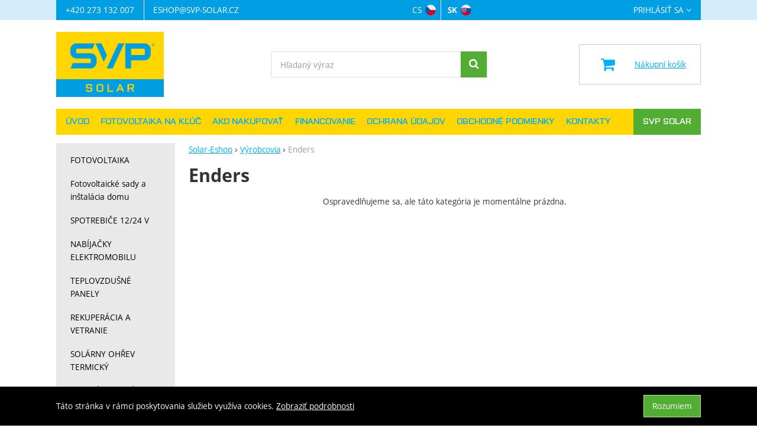

--- FILE ---
content_type: text/html; charset=UTF-8
request_url: https://www.solar-eshop.sk/vyrobcovia/enders/
body_size: 16672
content:

<!DOCTYPE html>
<html lang="sk" class="no-js">
<head prefix="og: http://ogp.me/ns# product: http://ogp.me/ns/product#">
<meta charset="UTF-8">
<meta name="viewport" content="width=device-width, initial-scale=1" >
<meta property="og:title" content="Enders" >
<meta name="description" content="" >
<meta property="og:description" content="" >
<meta name="google-site-verification" content="LjKt6fCsjkfagX7YBRk2SRyDMGcFnDjC_c8foaOQEUY" >
<meta property="og:url" content="https://www.solar-eshop.sk/vyrobcovia/enders/" >
<meta property="og:site_name" content="Solar-Eshop" >
<meta property="og:type" content="website" >
<meta property="og:image" content="https://cdn.solar-eshop.cz/assets/solar-eshop.cz/img/logo.png?v=1678895713" >
<meta name="robots" content="index,follow" >
<meta name="author" content="Solar-Eshop" >
<title>Enders | Výrobcovia | Solar-Eshop</title>
<link href="https://cdn.solar-eshop.cz" rel="preconnect" >
<link href="https://connect.facebook.net" rel="preconnect" >
<link href="https://www.googletagmanager.com" rel="preconnect" >
<link href="https://cdn.solar-eshop.cz/assets/cache/css.solar-eshop.cz.original.base.6e491cea871fb0163ef8.css" media="screen" rel="stylesheet" >
<link href="https://cdn.solar-eshop.cz/assets/cache/css.solar-eshop.cz.original.main.cf78ca15d4c18c5e9932.css" media="screen" rel="stylesheet" >
<link href="https://cdn.solar-eshop.cz/assets/cache/css.solar-eshop.cz.original.print.18d8672669b79ff350fa.css" media="print" rel="stylesheet" >
<link href="https://cdn.solar-eshop.cz/assets/cache/css.solar-eshop.cz.original.template.8bb2dc5eebf27f1c31a3.css" media="screen" rel="stylesheet" >
<link href="https://cdn.solar-eshop.cz/assets/cache/css.solar-eshop.cz.original.cookie-consent-bar.3747f56500307cfb2e17.css" media="screen" rel="stylesheet" >
<link href="https://cdn.solar-eshop.cz/assets/cache/css.solar-eshop.cz.original.back-to-top.f464d419c0ec288d1e26.css" media="screen" rel="stylesheet" >
<link href="https://cdn.solar-eshop.cz/assets/cache/css.solar-eshop.cz.original.accessible-popovers.95b6eac3b18d2132df2b.css" media="screen" rel="stylesheet" >
<link href="https://cdn.solar-eshop.cz/assets/cache/css.solar-eshop.cz.original.parametric-search-filter.480ca809a44bfcd77f04.css" media="screen" rel="stylesheet" >
<link href="https://cdn.solar-eshop.cz/assets/cache/css.solar-eshop.cz.original.load-more-button.6bc6977316b254958bb2.css" media="screen" rel="stylesheet" >
<link href="https://cdn.solar-eshop.cz/assets/cache/css.solar-eshop.cz.original.parametric-search.f184a3cf6db501d9fad9.css" media="screen" rel="stylesheet" >
<link href="https://cdn.solar-eshop.cz/assets/cache/css.solar-eshop.cz.original.select-to-triggers.620cb93924a1c54fe56b.css" media="screen" rel="stylesheet" >
<link href="https://www.solar-eshop.cz/vyrobci/enders/" rel="alternate" hreflang="cs" >
<link href="https://www.solar-eshop.sk/vyrobcovia/enders/" rel="alternate" hreflang="sk" >
<link href="https://www.solar-eshop.sk/vyrobcovia/enders/" rel="canonical" >
<link href="https://cdn.solar-eshop.cz/files/css/custom.css?v=ccv1763981740" media="screen" rel="stylesheet" >
<link href="/export/clanky/" media="all" rel="alternate" type="application/rss+xml" title="Články RSS" >
<link href="https://cdn.solar-eshop.cz/assets/solar-eshop.cz/img/favicon.ico?v=1678895713" media="all" rel="shortcut icon" type="image/x-icon" >
<script>
    //<!--
    var data = {"googleAdsId":"AW-981748676","googleAdsBusinessVertical":"retail","lang":"sk","currency":"eur","currencyFormat":{"decimals":"2","dec_point":",","thousands_sep":".","currency":"\u20ac","position":"left","id":"2","name_cs":"Euro","name_sk":"Euro","code":"eur","status":"1","db_schema":"1","quantity":"1","value":"24.2700","import_from_cnb":"1","decimals_without_vat":"2","db":true},"googleMapsApiKey":"","CDNServerUrl":"https:\/\/cdn.solar-eshop.cz","serverUrl":"https:\/\/www.solar-eshop.sk","urlLangPrefix":"\/","svgIconsUrl":"https:\/\/cdn.solar-eshop.cz\/assets\/solar-eshop.cz\/svg\/icons.svg?v=1725467420","facebookPixels":{"default":{"alias":"default","id":"3","pixel_id":"747384926200132","track_default_events":"1","status":"1"}}};    //-->
</script>
<script src="https://cdn.solar-eshop.cz/assets/cache/js.solar-eshop.cz.original.main-head.294ae593c2f3172f7c12.js"></script>
<script>dataLayer = [];function gtag(){dataLayer.push(arguments);}</script>
<!-- Google Tag Manager not configured -->

    <script async src="https://www.googletagmanager.com/gtag/js?id=G-FZ7ZZFMT4M"></script>
<script>
gtag("js", new Date());
gtag("config","G-FZ7ZZFMT4M");
gtag("config","AW-981748676");
</script>
    <script>
!function(f,b,e,v,n,t,s){if(f.fbq)return;n=f.fbq=function(){n.callMethod?
n.callMethod.apply(n,arguments):n.queue.push(arguments)};if(!f._fbq)f._fbq=n;
n.push=n;n.loaded=!0;n.version='2.0';n.queue=[];t=b.createElement(e);t.async=!0;
t.src=v;s=b.getElementsByTagName(e)[0];s.parentNode.insertBefore(t,s)}(window,
document,'script','https://connect.facebook.net/en_US/fbevents.js');

fbq("consent","grant");
fbq("init","747384926200132");
fbq("track","PageView");
</script>
    <!-- Sklik retargeting -->
<script src="https://c.seznam.cz/js/rc.js"></script>
<script>
    if (window.rc && window.rc.retargetingHit) {
        window.rc.retargetingHit({"rtgId":"100005992","consent":1});
    }
</script>
<!-- END Sklik retargeting -->
    
    
</head>

<body class="category-page sk">
                                        <div class="cookie-consent-bar">
    <div class="page-width-container">
        <div class="cookie-consent-bar-content">
                            <p>
                    Táto stránka v rámci poskytovania služieb využíva cookies.
                    <a href="/stranky/ochrana-udaju/">Zobraziť podrobnosti</a>
                </p>
                    </div>
                    <button type="button" class="btn btn-link cookie-consent-bar-close">Rozumiem</button>
            </div>
</div>
                        
    
    
            <div id="jump">
            <a href="#categoriesbox">Preskočiť na kategórie produktov</a>
            <span class="hidden"> | </span>
            <a href="#cart">Preskočiť na košík</a>
            <span class="hidden"> | </span>
            <a href="#mainnav">Preskočiť na navigáciu</a>
        </div>
    
                
    <div id="pageContainer">
            <div id="headerBar" class="hidden-desktop">
        <span class="visible-print header-company-name">SVP Solar s.r.o.</span>
        <a href="#sidebar" class="toggle-menu"><i class="icon-reorder"></i> Menu</a>
        <div id="headerBarCart"></div>
    </div>

        <div class="row-fluid" id="page">
            
            <div id="contentContainer">
                <div id="maincontent" class="row-fluid  full-page">
                                        <ul class="breadcrumb">
<li><a href="/"><span>Solar-Eshop</span></a></li> 
<li><a href="/vyrobcovia/"><span>Výrobcovia</span></a></li> 
<li class="active">Enders</li> 
</ul>

<script type="application/ld+json">{
    "@context": "https:\/\/schema.org",
    "@type": "BreadcrumbList",
    "itemListElement": [
        {
            "@type": "ListItem",
            "position": 1,
            "name": "Solar-Eshop",
            "item": "https:\/\/www.solar-eshop.sk\/"
        },
        {
            "@type": "ListItem",
            "position": 2,
            "name": "V\u00fdrobcovia",
            "item": "https:\/\/www.solar-eshop.sk\/vyrobcovia\/"
        }
    ]
}</script>
                                        
                     
        <div class="row-fluid">
                                    
                    
        <div class="primary-content row-fluid">
                        <h1>Enders</h1>
    
    
                
    
            <p class="text-center separate-bottom-x2 a-hidden">
            <a class="btn btn-link smoothScroll" href="#sect-desc">Zobraziť viac</a>
        </p>
    
            </div><!-- .primary-content -->

        <div class="secondary-content">
                </div>

<div class="primary-content">
                
    <div id="results" class="products-list">
        
                    <p class="no-results no-results-no-js">Ospravedlňujeme sa, ale táto kategória je momentálne prázdna.</p>
    

                                </div>
</div>

        <div class="primary-content">
                        <div class="row-fluid clear">
            <div id="sect-desc" class="texy user-gen-content">
                
            </div>
        </div>
    
                                
        </div><!-- .primary-content -->
    </div><!-- .two-col -->


                </div>

                                        <div id="sidebar" class="sidebar">
                        <div class="d-only">
                    </div>
    <div class="box" id="categories">
                <div class="m-only">
                                </div>
        <div class="box-inner">
                    <ul class="unstyled category-menu" data-level="1">
            <li
                            id="cat1166"
                                     class="category-menu-item"
             data-level="1"
        >
            <a
    href="/c/fotovoltaika-1/"
                id="cat1166-a"
        >
        
            <span>
            FOTOVOLTAIKA
        </span>
    
</a>
                            <ul class="unstyled category-menu" data-level="2">
            <li
                            id="cat1027"
                                     class="category-menu-item"
             data-level="2"
        >
            <a
    href="/c/fotovoltaika-1/ostrovni-systemy-chaty-karavany/"
                id="cat1027-a"
        >
                <span class="category-menu-item-img">
            <picture><source type="image/webp" srcset="https://cdn.solar-eshop.cz/files/photos/110/a/a0abe76013f3cf32a315990a50fb57a603dbaa0e.webp"><img src="https://cdn.solar-eshop.cz/files/photos/110/a/a0abe76013f3cf32a315990a50fb57a603dbaa0e.png" alt="" loading="lazy"></picture>
        </span>
    
            <span>
            Ostrovné systémy (Off-grid)
        </span>
    
</a>
                            <ul class="unstyled category-menu" data-level="3">
            <li
                            id="cat1228"
                                     class="category-menu-item"
             data-level="3"
        >
            <a
    href="/c/fotovoltaika-1/ostrovni-systemy-chaty-karavany/12v/"
                id="cat1228-a"
        >
        
            <span>
            Ostrovné systémy 12V
        </span>
    
</a>
                    </li>
            <li
                            id="cat1229"
                                     class="category-menu-item"
             data-level="3"
        >
            <a
    href="/c/fotovoltaika-1/ostrovni-systemy-chaty-karavany/ostrovne-systemy-24v/"
                id="cat1229-a"
        >
        
            <span>
            Ostrovné systémy 24V
        </span>
    
</a>
                    </li>
            <li
                            id="cat1349"
                                     class="category-menu-item"
             data-level="3"
        >
            <a
    href="/c/fotovoltaika-1/ostrovni-systemy-chaty-karavany/ostrovne-systemy-48v/"
                id="cat1349-a"
        >
        
            <span>
            Ostrovné systémy 48V
        </span>
    
</a>
                    </li>
            <li
                            id="cat1492"
                                     class="category-menu-item"
             data-level="3"
        >
            <a
    href="/c/fotovoltaika-1/ostrovni-systemy-chaty-karavany/ostrovne-systemy-s-menicom-napaetia-230v/"
                id="cat1492-a"
        >
        
            <span>
            Ostrovné systémy s meničom napätia 230V
        </span>
    
</a>
                    </li>
    </ul>
                    </li>
            <li
                            id="cat1004"
                                     class="category-menu-item"
             data-level="2"
        >
            <a
    href="/c/fotovoltaika-1/fotovoltaika/"
                id="cat1004-a"
        >
                <span class="category-menu-item-img">
            <picture><source type="image/webp" srcset="https://cdn.solar-eshop.cz/files/photos/110/7/7ac4aff8e252d6552e1474fbb7f39b303c02068f.webp"><img src="https://cdn.solar-eshop.cz/files/photos/110/7/7ac4aff8e252d6552e1474fbb7f39b303c02068f.png" alt="" loading="lazy"></picture>
        </span>
    
            <span>
            Sieťové systémy (On-grid)
        </span>
    
</a>
                            <ul class="unstyled category-menu" data-level="3">
            <li
                            id="cat1596"
                                     class="category-menu-item"
             data-level="3"
        >
            <a
    href="/c/fotovoltaika-1/fotovoltaika/jednofazovy-menic/"
                id="cat1596-a"
        >
        
            <span>
            Jednofázové sieťové meniče
        </span>
    
</a>
                    </li>
            <li
                            id="cat1599"
                                     class="category-menu-item"
             data-level="3"
        >
            <a
    href="/c/fotovoltaika-1/fotovoltaika/trojfazovy-sietovy-menic/"
                id="cat1599-a"
        >
        
            <span>
            Trojfázové sieťové meniče
        </span>
    
</a>
                    </li>
            <li
                            id="cat1608"
                                     class="category-menu-item"
             data-level="3"
        >
            <a
    href="/c/fotovoltaika-1/fotovoltaika/prislusenstvo-sietovych-menicov/"
                id="cat1608-a"
        >
        
            <span>
            Príslušenstvo sieťových meničov
        </span>
    
</a>
                    </li>
    </ul>
                    </li>
            <li
                            id="cat1169"
                                     class="category-menu-item"
             data-level="2"
        >
            <a
    href="/c/fotovoltaika-1/hybridni-systemy/"
                id="cat1169-a"
        >
                <span class="category-menu-item-img">
            <picture><source type="image/webp" srcset="https://cdn.solar-eshop.cz/files/photos/110/9/94bb8a3a2d5dafe2773dbc19ef21de504426e491.webp"><img src="https://cdn.solar-eshop.cz/files/photos/110/9/94bb8a3a2d5dafe2773dbc19ef21de504426e491.png" alt="" loading="lazy"></picture>
        </span>
    
            <span>
            Hybridné systémy
        </span>
    
</a>
                            <ul class="unstyled category-menu" data-level="3">
            <li
                            id="cat1171"
                                     class="category-menu-item"
             data-level="3"
        >
            <a
    href="/c/fotovoltaika-1/hybridni-systemy/menice-hybridne/"
                id="cat1171-a"
        >
        
            <span>
            Jednofázové hybridné meniče
        </span>
    
</a>
                    </li>
            <li
                            id="cat1602"
                                     class="category-menu-item"
             data-level="3"
        >
            <a
    href="/c/fotovoltaika-1/hybridni-systemy/trojfazove-hybridne-menice/"
                id="cat1602-a"
        >
        
            <span>
            Trojfázové hybridné meniče
        </span>
    
</a>
                    </li>
            <li
                            id="cat1522"
                                     class="category-menu-item"
             data-level="3"
        >
            <a
    href="/c/fotovoltaika-1/hybridni-systemy/prislusenstvo-hybridnych-menicov/"
                id="cat1522-a"
        >
        
            <span>
            Príslušenstvo hybridných meničov
        </span>
    
</a>
                    </li>
    </ul>
                    </li>
            <li
                            id="cat1167"
                                     class="category-menu-item"
             data-level="2"
        >
            <a
    href="/c/fotovoltaika-1/fotovoltaicke-moduly/"
                id="cat1167-a"
        >
                <span class="category-menu-item-img">
            <picture><source type="image/webp" srcset="https://cdn.solar-eshop.cz/files/photos/110/1/13acb3574f2cbee83b601832f93091d27889aade.webp"><img src="https://cdn.solar-eshop.cz/files/photos/110/1/13acb3574f2cbee83b601832f93091d27889aade.jpg" alt="" loading="lazy"></picture>
        </span>
    
            <span>
            Fotovoltaické panely
        </span>
    
</a>
                            <ul class="unstyled category-menu" data-level="3">
            <li
                            id="cat1336"
                                     class="category-menu-item"
             data-level="3"
        >
            <a
    href="/c/fotovoltaika-1/fotovoltaicke-moduly/polykrystalicke/"
                id="cat1336-a"
        >
        
            <span>
            Polykryštalické
        </span>
    
</a>
                    </li>
            <li
                            id="cat1339"
                                     class="category-menu-item"
             data-level="3"
        >
            <a
    href="/c/fotovoltaika-1/fotovoltaicke-moduly/monokrystalicke/"
                id="cat1339-a"
        >
        
            <span>
            Monokryštalické
        </span>
    
</a>
                    </li>
            <li
                            id="cat1346"
                                     class="category-menu-item"
             data-level="3"
        >
            <a
    href="/c/fotovoltaika-1/fotovoltaicke-moduly/flexi/"
                id="cat1346-a"
        >
        
            <span>
            Flexi
        </span>
    
</a>
                    </li>
            <li
                            id="cat1511"
                                     class="category-menu-item"
             data-level="3"
        >
            <a
    href="/c/fotovoltaika-1/fotovoltaicke-moduly/optimizery-a-odpojovace/"
                id="cat1511-a"
        >
        
            <span>
            Optimizéry a odpojovače
        </span>
    
</a>
                    </li>
            <li
                            id="cat1595"
                                     class="category-menu-item"
             data-level="3"
        >
            <a
    href="/c/fotovoltaika-1/fotovoltaicke-moduly/farebne-solarne-panely/"
                id="cat1595-a"
        >
        
            <span>
            Farebné solárne panely
        </span>
    
</a>
                    </li>
    </ul>
                    </li>
            <li
                            id="cat1100"
                                     class="category-menu-item"
             data-level="2"
        >
            <a
    href="/c/fotovoltaika-1/regulatory-nabijeni/"
                id="cat1100-a"
        >
                <span class="category-menu-item-img">
            <picture><source type="image/webp" srcset="https://cdn.solar-eshop.cz/files/photos/110/7/7fce4c2679d5b27dbd1933690594847410737041.webp"><img src="https://cdn.solar-eshop.cz/files/photos/110/7/7fce4c2679d5b27dbd1933690594847410737041.jpg" alt="" loading="lazy"></picture>
        </span>
    
            <span>
            Fotovoltaické regulátory
        </span>
    
</a>
                            <ul class="unstyled category-menu" data-level="3">
            <li
                            id="cat1263"
                                     class="category-menu-item"
             data-level="3"
        >
            <a
    href="/c/fotovoltaika-1/regulatory-nabijeni/mppt-regulatory/"
                id="cat1263-a"
        >
        
            <span>
            MPPT Regulátory
        </span>
    
</a>
                    </li>
            <li
                            id="cat1262"
                                     class="category-menu-item"
             data-level="3"
        >
            <a
    href="/c/fotovoltaika-1/regulatory-nabijeni/pwm-regulatory/"
                id="cat1262-a"
        >
        
            <span>
            PWM Regulátory
        </span>
    
</a>
                    </li>
            <li
                            id="cat1352"
                                     class="category-menu-item"
             data-level="3"
        >
            <a
    href="/c/fotovoltaika-1/regulatory-nabijeni/prislusenstvo/"
                id="cat1352-a"
        >
        
            <span>
            Príslušenstvo
        </span>
    
</a>
                    </li>
    </ul>
                    </li>
            <li
                            id="cat1321"
                                     class="category-menu-item"
             data-level="2"
        >
            <a
    href="/c/fotovoltaika-1/menice-1/"
                id="cat1321-a"
        >
                <span class="category-menu-item-img">
            <picture><source type="image/webp" srcset="https://cdn.solar-eshop.cz/files/photos/110/7/7eb25df82fe18120099fd4b6e722fe73ec42d36f.webp"><img src="https://cdn.solar-eshop.cz/files/photos/110/7/7eb25df82fe18120099fd4b6e722fe73ec42d36f.jpg" alt="" loading="lazy"></picture>
        </span>
    
            <span>
            Meniče napätia
        </span>
    
</a>
                            <ul class="unstyled category-menu" data-level="3">
            <li
                            id="cat1019"
                                     class="category-menu-item"
             data-level="3"
        >
            <a
    href="/c/fotovoltaika-1/menice-1/stridace/"
                id="cat1019-a"
        >
        
            <span>
            Meniče DC/AC - Sieťové
        </span>
    
</a>
                    </li>
            <li
                            id="cat1281"
                                     class="category-menu-item"
             data-level="3"
        >
            <a
    href="/c/fotovoltaika-1/menice-1/hybridne-menice/"
                id="cat1281-a"
        >
        
            <span>
            Meniče DC/AC - Hybridné
        </span>
    
</a>
                    </li>
            <li
                            id="cat1275"
                                     class="category-menu-item"
             data-level="3"
        >
            <a
    href="/c/fotovoltaika-1/menice-1/menice/"
                id="cat1275-a"
        >
        
            <span>
            Meniče DC/AC - Ostrovné
        </span>
    
</a>
                    </li>
            <li
                            id="cat1288"
                                     class="category-menu-item"
             data-level="3"
        >
            <a
    href="/c/fotovoltaika-1/menice-1/dc-dc-konvertory/"
                id="cat1288-a"
        >
        
            <span>
            DC/DC konvertory
        </span>
    
</a>
                    </li>
            <li
                            id="cat1468"
                                     class="category-menu-item"
             data-level="3"
        >
            <a
    href="/c/fotovoltaika-1/menice-1/nabijacky-baterii-dc-dc/"
                id="cat1468-a"
        >
        
            <span>
            Nabíjačky batérií DC-DC
        </span>
    
</a>
                    </li>
    </ul>
                    </li>
            <li
                            id="cat1096"
                                     class="category-menu-item"
             data-level="2"
        >
            <a
    href="/c/fotovoltaika-1/solarni-akumulatory/"
                id="cat1096-a"
        >
                <span class="category-menu-item-img">
            <picture><source type="image/webp" srcset="https://cdn.solar-eshop.cz/files/photos/110/a/ae9d43aacecff01753071fa81dce9dbd9961bb11.webp"><img src="https://cdn.solar-eshop.cz/files/photos/110/a/ae9d43aacecff01753071fa81dce9dbd9961bb11.png" alt="" loading="lazy"></picture>
        </span>
    
            <span>
            Solárne batérie
        </span>
    
</a>
                            <ul class="unstyled category-menu" data-level="3">
            <li
                            id="cat1277"
                                     class="category-menu-item"
             data-level="3"
        >
            <a
    href="/c/fotovoltaika-1/solarni-akumulatory/olovene-baterie/"
                id="cat1277-a"
        >
        
            <span>
            Olovené batérie
        </span>
    
</a>
                    </li>
            <li
                            id="cat1278"
                                     class="category-menu-item"
             data-level="3"
        >
            <a
    href="/c/fotovoltaika-1/solarni-akumulatory/litiove-baterie/"
                id="cat1278-a"
        >
        
            <span>
            Lítiové batérie
        </span>
    
</a>
                    </li>
            <li
                            id="cat1497"
                                     class="category-menu-item"
             data-level="3"
        >
            <a
    href="/c/fotovoltaika-1/solarni-akumulatory/gelove-baterie/"
                id="cat1497-a"
        >
        
            <span>
            Gélové batérie
        </span>
    
</a>
                    </li>
            <li
                            id="cat1279"
                                     class="category-menu-item"
             data-level="3"
        >
            <a
    href="/c/fotovoltaika-1/solarni-akumulatory/battery-management/"
                id="cat1279-a"
        >
        
            <span>
            Battery management
        </span>
    
</a>
                    </li>
            <li
                            id="cat1280"
                                     class="category-menu-item"
             data-level="3"
        >
            <a
    href="/c/fotovoltaika-1/solarni-akumulatory/nabijacky-baterii/"
                id="cat1280-a"
        >
        
            <span>
            Nabíjačky batérií
        </span>
    
</a>
                    </li>
            <li
                            id="cat1484"
                                     class="category-menu-item"
             data-level="3"
        >
            <a
    href="/c/fotovoltaika-1/solarni-akumulatory/hasenie-litiovych-baterii/"
                id="cat1484-a"
        >
        
            <span>
            Hasenie lítiových batérií
        </span>
    
</a>
                    </li>
    </ul>
                    </li>
            <li
                            id="cat1112"
                                     class="category-menu-item"
             data-level="2"
        >
            <a
    href="/c/fotovoltaika-1/nosne-konstrukce/"
                id="cat1112-a"
        >
                <span class="category-menu-item-img">
            <picture><source type="image/webp" srcset="https://cdn.solar-eshop.cz/files/photos/110/4/4c0cf7d93e565fe194d66e81eb8649dc38d48edd.webp"><img src="https://cdn.solar-eshop.cz/files/photos/110/4/4c0cf7d93e565fe194d66e81eb8649dc38d48edd.jpg" alt="" loading="lazy"></picture>
        </span>
    
            <span>
            Nosné konštrukcie
        </span>
    
</a>
                            <ul class="unstyled category-menu" data-level="3">
            <li
                            id="cat1580"
                                     class="category-menu-item"
             data-level="3"
        >
            <a
    href="/c/fotovoltaika-1/nosne-konstrukce/sikma-skridlova-strecha/"
                id="cat1580-a"
        >
        
            <span>
            Šikmá škridlová strecha
        </span>
    
</a>
                    </li>
            <li
                            id="cat1581"
                                     class="category-menu-item"
             data-level="3"
        >
            <a
    href="/c/fotovoltaika-1/nosne-konstrukce/sikma-plechova-a-lepenkova-strecha/"
                id="cat1581-a"
        >
        
            <span>
            Šikmá plechová a lepenková strecha
        </span>
    
</a>
                    </li>
            <li
                            id="cat1584"
                                     class="category-menu-item"
             data-level="3"
        >
            <a
    href="/c/fotovoltaika-1/nosne-konstrukce/plocha-strecha/"
                id="cat1584-a"
        >
        
            <span>
            Plochá strecha
        </span>
    
</a>
                    </li>
            <li
                            id="cat1587"
                                     class="category-menu-item"
             data-level="3"
        >
            <a
    href="/c/fotovoltaika-1/nosne-konstrukce/konstrukcne-prvky/"
                id="cat1587-a"
        >
        
            <span>
            Konštrukčné prvky
        </span>
    
</a>
                    </li>
            <li
                            id="cat1589"
                                     class="category-menu-item"
             data-level="3"
        >
            <a
    href="/c/fotovoltaika-1/nosne-konstrukce/vozidlo-a-karavan/"
                id="cat1589-a"
        >
        
            <span>
            Vozidlo a karavan
        </span>
    
</a>
                    </li>
            <li
                            id="cat1592"
                                     class="category-menu-item"
             data-level="3"
        >
            <a
    href="/c/fotovoltaika-1/nosne-konstrukce/falcova-strecha/"
                id="cat1592-a"
        >
        
            <span>
            Falcová strecha
        </span>
    
</a>
                    </li>
    </ul>
                    </li>
            <li
                            id="cat1255"
                                     class="category-menu-item"
             data-level="2"
        >
            <a
    href="/c/fotovoltaika-1/fotovoltaicke-ohrivace/"
                id="cat1255-a"
        >
                <span class="category-menu-item-img">
            <picture><source type="image/webp" srcset="https://cdn.solar-eshop.cz/files/photos/110/d/d04ca1771d83008f86fcec06f698e4e0e7d4a39a.webp"><img src="https://cdn.solar-eshop.cz/files/photos/110/d/d04ca1771d83008f86fcec06f698e4e0e7d4a39a.jpg" alt="" loading="lazy"></picture>
        </span>
    
            <span>
            Fotovoltaické ohrievače vody
        </span>
    
</a>
                            <ul class="unstyled category-menu" data-level="3">
            <li
                            id="cat1306"
                                     class="category-menu-item"
             data-level="3"
        >
            <a
    href="/c/fotovoltaika-1/fotovoltaicke-ohrivace/system-logitex/"
                id="cat1306-a"
        >
        
            <span>
            Systém LOGITEX
        </span>
    
</a>
                    </li>
            <li
                            id="cat1554"
                                     class="category-menu-item"
             data-level="3"
        >
            <a
    href="/c/fotovoltaika-1/fotovoltaicke-ohrivace/system-az-traders/"
                id="cat1554-a"
        >
        
            <span>
            Systém AZ TRADERS
        </span>
    
</a>
                    </li>
            <li
                            id="cat1307"
                                     class="category-menu-item"
             data-level="3"
        >
            <a
    href="/c/fotovoltaika-1/fotovoltaicke-ohrivace/system-kerberos/"
                id="cat1307-a"
        >
        
            <span>
            Systém KERBEROS
        </span>
    
</a>
                    </li>
    </ul>
                    </li>
            <li
                            id="cat1021"
                                     class="category-menu-item"
             data-level="2"
        >
            <a
    href="/c/fotovoltaika-1/elektro-prislusenstvi/"
                id="cat1021-a"
        >
                <span class="category-menu-item-img">
            <picture><source type="image/webp" srcset="https://cdn.solar-eshop.cz/files/photos/110/1/1de3cf03fc83c6402c991144111e9ab9d7d092d9.webp"><img src="https://cdn.solar-eshop.cz/files/photos/110/1/1de3cf03fc83c6402c991144111e9ab9d7d092d9.jpg" alt="" loading="lazy"></picture>
        </span>
    
            <span>
            Káble, konektory, kliešte
        </span>
    
</a>
                            <ul class="unstyled category-menu" data-level="3">
            <li
                            id="cat1545"
                                     class="category-menu-item"
             data-level="3"
        >
            <a
    href="/c/fotovoltaika-1/elektro-prislusenstvi/kable/"
                id="cat1545-a"
        >
        
            <span>
            Káble a predlžovačky
        </span>
    
</a>
                    </li>
            <li
                            id="cat1547"
                                     class="category-menu-item"
             data-level="3"
        >
            <a
    href="/c/fotovoltaika-1/elektro-prislusenstvi/konektory/"
                id="cat1547-a"
        >
        
            <span>
            Konektory a rozbočovače
        </span>
    
</a>
                    </li>
            <li
                            id="cat1550"
                                     class="category-menu-item"
             data-level="3"
        >
            <a
    href="/c/fotovoltaika-1/elektro-prislusenstvi/svorkovnice/"
                id="cat1550-a"
        >
        
            <span>
            Svorky, svorkovnice a prípojnice
        </span>
    
</a>
                    </li>
            <li
                            id="cat1551"
                                     class="category-menu-item"
             data-level="3"
        >
            <a
    href="/c/fotovoltaika-1/elektro-prislusenstvi/naradie-a-klieste/"
                id="cat1551-a"
        >
        
            <span>
            Náradie a kliešte
        </span>
    
</a>
                    </li>
    </ul>
                    </li>
            <li
                            id="cat1324"
                                     class="category-menu-item"
             data-level="2"
        >
            <a
    href="/c/fotovoltaika-1/meranie-istice/"
                id="cat1324-a"
        >
                <span class="category-menu-item-img">
            <picture><source type="image/webp" srcset="https://cdn.solar-eshop.cz/files/photos/110/4/484fa057fa03fe0af40627781a7d1d2a9b442a5e.webp"><img src="https://cdn.solar-eshop.cz/files/photos/110/4/484fa057fa03fe0af40627781a7d1d2a9b442a5e.jpg" alt="" loading="lazy"></picture>
        </span>
    
            <span>
            Meranie, istenie
        </span>
    
</a>
                            <ul class="unstyled category-menu" data-level="3">
            <li
                            id="cat1328"
                                     class="category-menu-item"
             data-level="3"
        >
            <a
    href="/c/fotovoltaika-1/meranie-istice/poistne-odpojovace/"
                id="cat1328-a"
        >
        
            <span>
            Poistné odpínače
        </span>
    
</a>
                    </li>
            <li
                            id="cat1264"
                                     class="category-menu-item"
             data-level="3"
        >
            <a
    href="/c/fotovoltaika-1/meranie-istice/dc-jisteni/"
                id="cat1264-a"
        >
        
            <span>
            Ističe
        </span>
    
</a>
                    </li>
            <li
                            id="cat1331"
                                     class="category-menu-item"
             data-level="3"
        >
            <a
    href="/c/fotovoltaika-1/meranie-istice/prepatove-ochrany/"
                id="cat1331-a"
        >
        
            <span>
            Prepäťové ochrany
        </span>
    
</a>
                    </li>
            <li
                            id="cat1334"
                                     class="category-menu-item"
             data-level="3"
        >
            <a
    href="/c/fotovoltaika-1/meranie-istice/poistky/"
                id="cat1334-a"
        >
        
            <span>
            Poistky
        </span>
    
</a>
                    </li>
            <li
                            id="cat1226"
                                     class="category-menu-item"
             data-level="3"
        >
            <a
    href="/c/fotovoltaika-1/meranie-istice/jednofazove/"
                id="cat1226-a"
        >
        
            <span>
            Elektromery jednofázové
        </span>
    
</a>
                    </li>
            <li
                            id="cat1227"
                                     class="category-menu-item"
             data-level="3"
        >
            <a
    href="/c/fotovoltaika-1/meranie-istice/trifazove/"
                id="cat1227-a"
        >
        
            <span>
            Elektromery trojfázové
        </span>
    
</a>
                    </li>
            <li
                            id="cat1556"
                                     class="category-menu-item"
             data-level="3"
        >
            <a
    href="/c/fotovoltaika-1/meranie-istice/rozvadzace/"
                id="cat1556-a"
        >
        
            <span>
            AC Rozvádzače
        </span>
    
</a>
                    </li>
            <li
                            id="cat1559"
                                     class="category-menu-item"
             data-level="3"
        >
            <a
    href="/c/fotovoltaika-1/meranie-istice/dc-rozvadzace/"
                id="cat1559-a"
        >
        
            <span>
            DC rozvádzače
        </span>
    
</a>
                    </li>
            <li
                            id="cat1560"
                                     class="category-menu-item"
             data-level="3"
        >
            <a
    href="/c/fotovoltaika-1/meranie-istice/ac-dc-rozvadzace/"
                id="cat1560-a"
        >
        
            <span>
            AC/DC rozvádzače
        </span>
    
</a>
                    </li>
    </ul>
                    </li>
            <li
                            id="cat1025"
                                     class="category-menu-item"
             data-level="2"
        >
            <a
    href="/c/fotovoltaika-1/monitoring/"
                id="cat1025-a"
        >
                <span class="category-menu-item-img">
            <picture><source type="image/webp" srcset="https://cdn.solar-eshop.cz/files/photos/110/d/dee16889c39cc6ca93477abcf5eef88cfb448450.webp"><img src="https://cdn.solar-eshop.cz/files/photos/110/d/dee16889c39cc6ca93477abcf5eef88cfb448450.jpg" alt="" loading="lazy"></picture>
        </span>
    
            <span>
            Monitoring, riadenie
        </span>
    
</a>
                            <ul class="unstyled category-menu" data-level="3">
            <li
                            id="cat1287"
                                     class="category-menu-item"
             data-level="3"
        >
            <a
    href="/c/fotovoltaika-1/monitoring/ovladacie-panely-victron-energy/"
                id="cat1287-a"
        >
        
            <span>
            Ovládacie panely
        </span>
    
</a>
                    </li>
    </ul>
                    </li>
    </ul>
                    </li>
            <li
                            id="cat1609"
                                     class="category-menu-item"
             data-level="1"
        >
            <a
    href="/c/fotovoltaicke-instalacie-domu/"
                id="cat1609-a"
        >
        
            <span>
            Fotovoltaické sady a inštalácia domu
        </span>
    
</a>
                            <ul class="unstyled category-menu" data-level="2">
            <li
                            id="cat1612"
                                     class="category-menu-item"
             data-level="2"
        >
            <a
    href="/c/fotovoltaicke-instalacie-domu/fotovaltaicke-sady/"
                id="cat1612-a"
        >
                <span class="category-menu-item-img">
            <picture><source type="image/webp" srcset="https://cdn.solar-eshop.cz/files/photos/110/8/8fd8477ed5239ef74af7eeb2f22e8549bd93131b.webp"><img src="https://cdn.solar-eshop.cz/files/photos/110/8/8fd8477ed5239ef74af7eeb2f22e8549bd93131b.png" alt="" loading="lazy"></picture>
        </span>
    
            <span>
            Fotovaltaické sady
        </span>
    
</a>
                    </li>
            <li
                            id="cat1614"
                                     class="category-menu-item"
             data-level="2"
        >
            <a
    href="/c/fotovoltaicke-instalacie-domu/kompletna-instalacia/"
                id="cat1614-a"
        >
                <span class="category-menu-item-img">
            <picture><source type="image/webp" srcset="https://cdn.solar-eshop.cz/files/photos/110/8/8a2a6798aa1a67123dd8b2aaa2f8af80c9f0f7eb.webp"><img src="https://cdn.solar-eshop.cz/files/photos/110/8/8a2a6798aa1a67123dd8b2aaa2f8af80c9f0f7eb.jpg" alt="" loading="lazy"></picture>
        </span>
    
            <span>
            Kompletná inštalácia
        </span>
    
</a>
                    </li>
            <li
                            id="cat1541"
                                     class="category-menu-item"
             data-level="2"
        >
            <a
    href="/c/fotovoltaicke-instalacie-domu/balkonove-elektrarne/"
                id="cat1541-a"
        >
                <span class="category-menu-item-img">
            <picture><source type="image/webp" srcset="https://cdn.solar-eshop.cz/files/photos/110/f/f4af1f4d2227a5fa9d399292cdaa2984e98259ba.webp"><img src="https://cdn.solar-eshop.cz/files/photos/110/f/f4af1f4d2227a5fa9d399292cdaa2984e98259ba.png" alt="" loading="lazy"></picture>
        </span>
    
            <span>
            Balkónové elektrárne
        </span>
    
</a>
                    </li>
    </ul>
                    </li>
            <li
                            id="cat1106"
                                     class="category-menu-item"
             data-level="1"
        >
            <a
    href="/c/usporne-spotrebice-12v/"
                id="cat1106-a"
        >
        
            <span>
            SPOTREBIČE 12/24 V
        </span>
    
</a>
                            <ul class="unstyled category-menu" data-level="2">
            <li
                            id="cat1007"
                                     class="category-menu-item"
             data-level="2"
        >
            <a
    href="/c/usporne-spotrebice-12v/usporne-osvetleni/"
                id="cat1007-a"
        >
                <span class="category-menu-item-img">
            <picture><source type="image/webp" srcset="https://cdn.solar-eshop.cz/files/photos/110/c/c3c03e5efb1d850b787a755433b6fbb365ffe94f.webp"><img src="https://cdn.solar-eshop.cz/files/photos/110/c/c3c03e5efb1d850b787a755433b6fbb365ffe94f.jpg" alt="" loading="lazy"></picture>
        </span>
    
            <span>
            Zdroje svetla, žiarovky
        </span>
    
</a>
                            <ul class="unstyled category-menu" data-level="3">
            <li
                            id="cat1572"
                                     class="category-menu-item"
             data-level="3"
        >
            <a
    href="/c/usporne-spotrebice-12v/usporne-osvetleni/ziarovky-12-v/"
                id="cat1572-a"
        >
        
            <span>
            Žiarovky 12 V
        </span>
    
</a>
                    </li>
            <li
                            id="cat1574"
                                     class="category-menu-item"
             data-level="3"
        >
            <a
    href="/c/usporne-spotrebice-12v/usporne-osvetleni/ziarovky-24-v/"
                id="cat1574-a"
        >
        
            <span>
            Žiarovky 24 V
        </span>
    
</a>
                    </li>
    </ul>
                    </li>
            <li
                            id="cat1081"
                                     class="category-menu-item"
             data-level="2"
        >
            <a
    href="/c/usporne-spotrebice-12v/led-reflektory/"
                id="cat1081-a"
        >
                <span class="category-menu-item-img">
            <picture><source type="image/webp" srcset="https://cdn.solar-eshop.cz/files/photos/110/2/2b6de606a59d1f02912d905c19963f6c51d8d64d.webp"><img src="https://cdn.solar-eshop.cz/files/photos/110/2/2b6de606a59d1f02912d905c19963f6c51d8d64d.jpg" alt="" loading="lazy"></picture>
        </span>
    
            <span>
            Svietidlá, reflektory
        </span>
    
</a>
                    </li>
            <li
                            id="cat1164"
                                     class="category-menu-item"
             data-level="2"
        >
            <a
    href="/c/usporne-spotrebice-12v/cerpadla-12v/"
                id="cat1164-a"
        >
                <span class="category-menu-item-img">
            <picture><source type="image/webp" srcset="https://cdn.solar-eshop.cz/files/photos/110/e/e066630cfcad9e1457c2754ab895209a43451dd8.webp"><img src="https://cdn.solar-eshop.cz/files/photos/110/e/e066630cfcad9e1457c2754ab895209a43451dd8.jpg" alt="" loading="lazy"></picture>
        </span>
    
            <span>
            Čerpadlá
        </span>
    
</a>
                            <ul class="unstyled category-menu" data-level="3">
            <li
                            id="cat1577"
                                     class="category-menu-item"
             data-level="3"
        >
            <a
    href="/c/usporne-spotrebice-12v/cerpadla-12v/ponorne-cerpadlo-12-v/"
                id="cat1577-a"
        >
        
            <span>
            Ponorné čerpadlo 12 V
        </span>
    
</a>
                    </li>
            <li
                            id="cat1578"
                                     class="category-menu-item"
             data-level="3"
        >
            <a
    href="/c/usporne-spotrebice-12v/cerpadla-12v/ponorne-cerpadlo-24-v/"
                id="cat1578-a"
        >
        
            <span>
            Ponorné čerpadlo 24 V
        </span>
    
</a>
                    </li>
    </ul>
                    </li>
    </ul>
                    </li>
            <li
                            id="cat1410"
                                     class="category-menu-item"
             data-level="1"
        >
            <a
    href="/c/nabijacky-elektromobilu/"
                id="cat1410-a"
        >
        
            <span>
            NABÍJAČKY ELEKTROMOBILU
        </span>
    
</a>
                            <ul class="unstyled category-menu" data-level="2">
            <li
                            id="cat1412"
                                     class="category-menu-item"
             data-level="2"
        >
            <a
    href="/c/nabijacky-elektromobilu/olifeenergy/"
                id="cat1412-a"
        >
                <span class="category-menu-item-img">
            <picture><source type="image/webp" srcset="https://cdn.solar-eshop.cz/files/photos/110/3/35630418a1a08458f6fc657b427883b394c89612.webp"><img src="https://cdn.solar-eshop.cz/files/photos/110/3/35630418a1a08458f6fc657b427883b394c89612.png" alt="" loading="lazy"></picture>
        </span>
    
            <span>
            Nabíjacia stanica OLIFEENERGY
        </span>
    
</a>
                            <ul class="unstyled category-menu" data-level="3">
            <li
                            id="cat1415"
                                     class="category-menu-item"
             data-level="3"
        >
            <a
    href="/c/nabijacky-elektromobilu/olifeenergy/ac-dobijacia-stanica/"
                id="cat1415-a"
        >
        
            <span>
            AC dobíjacia stanica
        </span>
    
</a>
                    </li>
            <li
                            id="cat1472"
                                     class="category-menu-item"
             data-level="3"
        >
            <a
    href="/c/nabijacky-elektromobilu/olifeenergy/dc-dobijacia-stanica/"
                id="cat1472-a"
        >
        
            <span>
            DC dobíjacia stanica
        </span>
    
</a>
                    </li>
            <li
                            id="cat1478"
                                     class="category-menu-item"
             data-level="3"
        >
            <a
    href="/c/nabijacky-elektromobilu/olifeenergy/wallbox/"
                id="cat1478-a"
        >
        
            <span>
            WALLBOX OLIFEENERGY
        </span>
    
</a>
                    </li>
            <li
                            id="cat1421"
                                     class="category-menu-item"
             data-level="3"
        >
            <a
    href="/c/nabijacky-elektromobilu/olifeenergy/prislusenstvo/"
                id="cat1421-a"
        >
        
            <span>
            Príslušenstvo
        </span>
    
</a>
                    </li>
    </ul>
                    </li>
            <li
                            id="cat1475"
                                     class="category-menu-item"
             data-level="2"
        >
            <a
    href="/c/nabijacky-elektromobilu/solax/"
                id="cat1475-a"
        >
                <span class="category-menu-item-img">
            <picture><source type="image/webp" srcset="https://cdn.solar-eshop.cz/files/photos/110/3/3477e14fdf4f9895bd40bb89415c93b7077e57a2.webp"><img src="https://cdn.solar-eshop.cz/files/photos/110/3/3477e14fdf4f9895bd40bb89415c93b7077e57a2.png" alt="" loading="lazy"></picture>
        </span>
    
            <span>
            Nabíjacia stanica SOLAX
        </span>
    
</a>
                    </li>
            <li
                            id="cat1477"
                                     class="category-menu-item"
             data-level="2"
        >
            <a
    href="/c/nabijacky-elektromobilu/nabijeci-stanice-wallbox/"
                id="cat1477-a"
        >
                <span class="category-menu-item-img">
            <picture><source type="image/webp" srcset="https://cdn.solar-eshop.cz/files/photos/110/2/2cff1c19350545d3ca9206807d0c6792efb06a3b.webp"><img src="https://cdn.solar-eshop.cz/files/photos/110/2/2cff1c19350545d3ca9206807d0c6792efb06a3b.png" alt="" loading="lazy"></picture>
        </span>
    
            <span>
            Nabíjecí stanice GOODWE
        </span>
    
</a>
                    </li>
            <li
                            id="cat1506"
                                     class="category-menu-item"
             data-level="2"
        >
            <a
    href="/c/nabijacky-elektromobilu/nabijacia-stanica-victron-energy/"
                id="cat1506-a"
        >
                <span class="category-menu-item-img">
            <picture><source type="image/webp" srcset="https://cdn.solar-eshop.cz/files/photos/110/5/562fe37910066c2f40da096aab3d66a474dfe553.webp"><img src="https://cdn.solar-eshop.cz/files/photos/110/5/562fe37910066c2f40da096aab3d66a474dfe553.png" alt="" loading="lazy"></picture>
        </span>
    
            <span>
            Nabíjacia stanica VICTRON ENERGY
        </span>
    
</a>
                    </li>
            <li
                            id="cat1507"
                                     class="category-menu-item"
             data-level="2"
        >
            <a
    href="/c/nabijacky-elektromobilu/nabijacia-stanica-wallbox/"
                id="cat1507-a"
        >
                <span class="category-menu-item-img">
            <picture><source type="image/webp" srcset="https://cdn.solar-eshop.cz/files/photos/110/c/c65e4abe24fc3a4b7f8a802232c4485eda75e5ac.webp"><img src="https://cdn.solar-eshop.cz/files/photos/110/c/c65e4abe24fc3a4b7f8a802232c4485eda75e5ac.jpg" alt="" loading="lazy"></picture>
        </span>
    
            <span>
            Nabíjacia stanica Wallbox
        </span>
    
</a>
                    </li>
    </ul>
                    </li>
            <li
                            id="cat1315"
                                     class="category-menu-item"
             data-level="1"
        >
            <a
    href="/c/teplovzdusne-panely/"
                id="cat1315-a"
        >
        
            <span>
            TEPLOVZDUŠNÉ PANELY
        </span>
    
</a>
                            <ul class="unstyled category-menu" data-level="2">
            <li
                            id="cat1074"
                                     class="category-menu-item"
             data-level="2"
        >
            <a
    href="/c/teplovzdusne-panely/solarventi/"
                id="cat1074-a"
        >
                <span class="category-menu-item-img">
            <picture><source type="image/webp" srcset="https://cdn.solar-eshop.cz/files/photos/110/6/6949b608776c27d63d127102d83fa0dd0d52e009.webp"><img src="https://cdn.solar-eshop.cz/files/photos/110/6/6949b608776c27d63d127102d83fa0dd0d52e009.png" alt="" loading="lazy"></picture>
        </span>
    
            <span>
            SolarVenti
        </span>
    
</a>
                            <ul class="unstyled category-menu" data-level="3">
            <li
                            id="cat1075"
                                     class="category-menu-item"
             data-level="3"
        >
            <a
    href="/c/teplovzdusne-panely/solarventi/teplovzdusne-panely/"
                id="cat1075-a"
        >
        
            <span>
            Modely Slimline a Midline
        </span>
    
</a>
                    </li>
            <li
                            id="cat1294"
                                     class="category-menu-item"
             data-level="3"
        >
            <a
    href="/c/teplovzdusne-panely/solarventi/modely-comfort/"
                id="cat1294-a"
        >
        
            <span>
            Modely Comfort
        </span>
    
</a>
                    </li>
            <li
                            id="cat1258"
                                     class="category-menu-item"
             data-level="3"
        >
            <a
    href="/c/teplovzdusne-panely/solarventi/sklepni-modely/"
                id="cat1258-a"
        >
        
            <span>
            Pivničné modely
        </span>
    
</a>
                    </li>
            <li
                            id="cat1076"
                                     class="category-menu-item"
             data-level="3"
        >
            <a
    href="/c/teplovzdusne-panely/solarventi/prislusenstvi/"
                id="cat1076-a"
        >
        
            <span>
            Príslušenstvo
        </span>
    
</a>
                    </li>
    </ul>
                    </li>
    </ul>
                    </li>
            <li
                            id="cat1008"
                                     class="category-menu-item"
             data-level="1"
        >
            <a
    href="/c/rekuperace-a-vetrani/"
                id="cat1008-a"
        >
        
            <span>
            REKUPERÁCIA A VETRANIE
        </span>
    
</a>
                            <ul class="unstyled category-menu" data-level="2">
            <li
                            id="cat1097"
                                     class="category-menu-item"
             data-level="2"
        >
            <a
    href="/c/rekuperace-a-vetrani/rekuperacni-jednotky-lokalni/"
                id="cat1097-a"
        >
                <span class="category-menu-item-img">
            <picture><source type="image/webp" srcset="https://cdn.solar-eshop.cz/files/photos/110/7/7026b3242262f8083a87149d1d23b20a9fdc7f31.webp"><img src="https://cdn.solar-eshop.cz/files/photos/110/7/7026b3242262f8083a87149d1d23b20a9fdc7f31.png" alt="" loading="lazy"></picture>
        </span>
    
            <span>
            Lokálne rekuperácie
        </span>
    
</a>
                            <ul class="unstyled category-menu" data-level="3">
            <li
                            id="cat1448"
                                     class="category-menu-item"
             data-level="3"
        >
            <a
    href="/c/rekuperace-a-vetrani/rekuperacni-jednotky-lokalni/seventilation/"
                id="cat1448-a"
        >
        
            <span>
            SEVentilation
        </span>
    
</a>
                    </li>
            <li
                            id="cat1451"
                                     class="category-menu-item"
             data-level="3"
        >
            <a
    href="/c/rekuperace-a-vetrani/rekuperacni-jednotky-lokalni/duka-ventilation/"
                id="cat1451-a"
        >
        
            <span>
            DUKA Ventilation
        </span>
    
</a>
                    </li>
            <li
                            id="cat1453"
                                     class="category-menu-item"
             data-level="3"
        >
            <a
    href="/c/rekuperace-a-vetrani/rekuperacni-jednotky-lokalni/meltem/"
                id="cat1453-a"
        >
        
            <span>
            Meltem
        </span>
    
</a>
                    </li>
    </ul>
                    </li>
            <li
                            id="cat1049"
                                     class="category-menu-item"
             data-level="2"
        >
            <a
    href="/c/rekuperace-a-vetrani/rekuperacni-jednotky/"
                id="cat1049-a"
        >
                <span class="category-menu-item-img">
            <picture><source type="image/webp" srcset="https://cdn.solar-eshop.cz/files/photos/110/e/e50919cf1438b070df0751a90df6172510aa390b.webp"><img src="https://cdn.solar-eshop.cz/files/photos/110/e/e50919cf1438b070df0751a90df6172510aa390b.jpg" alt="" loading="lazy"></picture>
        </span>
    
            <span>
            Centrálne rekuperácie
        </span>
    
</a>
                    </li>
            <li
                            id="cat1126"
                                     class="category-menu-item"
             data-level="2"
        >
            <a
    href="/c/rekuperace-a-vetrani/hadice-komponenty/"
                id="cat1126-a"
        >
                <span class="category-menu-item-img">
            <picture><source type="image/webp" srcset="https://cdn.solar-eshop.cz/files/photos/110/b/bd7e652e9ecef5510f49e9591541d333398b59bf.webp"><img src="https://cdn.solar-eshop.cz/files/photos/110/b/bd7e652e9ecef5510f49e9591541d333398b59bf.jpg" alt="" loading="lazy"></picture>
        </span>
    
            <span>
            Hadice, komponenty
        </span>
    
</a>
                    </li>
            <li
                            id="cat1120"
                                     class="category-menu-item"
             data-level="2"
        >
            <a
    href="/c/rekuperace-a-vetrani/prislusenstvi/"
                id="cat1120-a"
        >
                <span class="category-menu-item-img">
            <picture><source type="image/webp" srcset="https://cdn.solar-eshop.cz/files/photos/110/1/19861b48813a7beddc88a0275d31b90a9e5c3852.webp"><img src="https://cdn.solar-eshop.cz/files/photos/110/1/19861b48813a7beddc88a0275d31b90a9e5c3852.jpg" alt="" loading="lazy"></picture>
        </span>
    
            <span>
            Príslušenstvo
        </span>
    
</a>
                    </li>
    </ul>
                    </li>
            <li
                            id="cat1005"
                                     class="category-menu-item"
             data-level="1"
        >
            <a
    href="/c/solarni-termika/"
                id="cat1005-a"
        >
        
            <span>
            SOLÁRNY OHŘEV TERMICKÝ
        </span>
    
</a>
                            <ul class="unstyled category-menu" data-level="2">
            <li
                            id="cat1092"
                                     class="category-menu-item"
             data-level="2"
        >
            <a
    href="/c/solarni-termika/solarni-sety/"
                id="cat1092-a"
        >
                <span class="category-menu-item-img">
            <picture><source type="image/webp" srcset="https://cdn.solar-eshop.cz/files/photos/110/0/07928667a2eb77ef74f2e4ef0150c63cd4cbc6d2.webp"><img src="https://cdn.solar-eshop.cz/files/photos/110/0/07928667a2eb77ef74f2e4ef0150c63cd4cbc6d2.jpg" alt="" loading="lazy"></picture>
        </span>
    
            <span>
            Zostavy pre ohrev vody
        </span>
    
</a>
                    </li>
            <li
                            id="cat1028"
                                     class="category-menu-item"
             data-level="2"
        >
            <a
    href="/c/solarni-termika/solarni-kolektory/"
                id="cat1028-a"
        >
                <span class="category-menu-item-img">
            <picture><source type="image/webp" srcset="https://cdn.solar-eshop.cz/files/photos/110/0/01cccba7d1d3e22bac2a2e777ae09e0c42996636.webp"><img src="https://cdn.solar-eshop.cz/files/photos/110/0/01cccba7d1d3e22bac2a2e777ae09e0c42996636.jpg" alt="" loading="lazy"></picture>
        </span>
    
            <span>
            Solárne kolektory
        </span>
    
</a>
                            <ul class="unstyled category-menu" data-level="3">
            <li
                            id="cat1176"
                                     class="category-menu-item"
             data-level="3"
        >
            <a
    href="/c/solarni-termika/solarni-kolektory/ploche-deskove/"
                id="cat1176-a"
        >
        
            <span>
            Ploché doskové
        </span>
    
</a>
                    </li>
            <li
                            id="cat1358"
                                     class="category-menu-item"
             data-level="3"
        >
            <a
    href="/c/solarni-termika/solarni-kolektory/bazenove/"
                id="cat1358-a"
        >
        
            <span>
            Bazénové
        </span>
    
</a>
                    </li>
    </ul>
                    </li>
            <li
                            id="cat1361"
                                     class="category-menu-item"
             data-level="2"
        >
            <a
    href="/c/solarni-termika/zasobniky-nadrze-expanzia/"
                id="cat1361-a"
        >
                <span class="category-menu-item-img">
            <picture><source type="image/webp" srcset="https://cdn.solar-eshop.cz/files/photos/110/c/cd56d77c7085dabdcd048f9ffaa992cf159615e7.webp"><img src="https://cdn.solar-eshop.cz/files/photos/110/c/cd56d77c7085dabdcd048f9ffaa992cf159615e7.jpg" alt="" loading="lazy"></picture>
        </span>
    
            <span>
            Zásobníky, nádrže, expanzné nádoby
        </span>
    
</a>
                            <ul class="unstyled category-menu" data-level="3">
            <li
                            id="cat1172"
                                     class="category-menu-item"
             data-level="3"
        >
            <a
    href="/c/solarni-termika/zasobniky-nadrze-expanzia/solarni-zasobniky/"
                id="cat1172-a"
        >
        
            <span>
            Solárne zásobníky
        </span>
    
</a>
                    </li>
            <li
                            id="cat1062"
                                     class="category-menu-item"
             data-level="3"
        >
            <a
    href="/c/solarni-termika/zasobniky-nadrze-expanzia/akumulacni-nadrze/"
                id="cat1062-a"
        >
        
            <span>
            Akumulačné nádrže
        </span>
    
</a>
                    </li>
            <li
                            id="cat1364"
                                     class="category-menu-item"
             data-level="3"
        >
            <a
    href="/c/solarni-termika/zasobniky-nadrze-expanzia/expanzne-nadoby/"
                id="cat1364-a"
        >
        
            <span>
            Expanzné nádoby
        </span>
    
</a>
                    </li>
    </ul>
                    </li>
            <li
                            id="cat1127"
                                     class="category-menu-item"
             data-level="2"
        >
            <a
    href="/c/solarni-termika/cerpadlove-skupiny/"
                id="cat1127-a"
        >
                <span class="category-menu-item-img">
            <picture><source type="image/webp" srcset="https://cdn.solar-eshop.cz/files/photos/110/8/83d03d88e023109f14374553c65f0c96ed24191c.webp"><img src="https://cdn.solar-eshop.cz/files/photos/110/8/83d03d88e023109f14374553c65f0c96ed24191c.jpg" alt="" loading="lazy"></picture>
        </span>
    
            <span>
            Čerpadlové skupiny
        </span>
    
</a>
                    </li>
            <li
                            id="cat1032"
                                     class="category-menu-item"
             data-level="2"
        >
            <a
    href="/c/solarni-termika/cerpadla-a-regulace/"
                id="cat1032-a"
        >
                <span class="category-menu-item-img">
            <picture><source type="image/webp" srcset="https://cdn.solar-eshop.cz/files/photos/110/0/0fc1d6626ce4a8bb147633ca0a535bc8837a4839.webp"><img src="https://cdn.solar-eshop.cz/files/photos/110/0/0fc1d6626ce4a8bb147633ca0a535bc8837a4839.jpg" alt="" loading="lazy"></picture>
        </span>
    
            <span>
            Regulácia, riadiacie jednotky
        </span>
    
</a>
                    </li>
            <li
                            id="cat1109"
                                     class="category-menu-item"
             data-level="2"
        >
            <a
    href="/c/solarni-termika/merice-tepla/"
                id="cat1109-a"
        >
                <span class="category-menu-item-img">
            <picture><source type="image/webp" srcset="https://cdn.solar-eshop.cz/files/photos/110/5/5941703e6fafb65b64a667e7ed983e32fa7d6243.webp"><img src="https://cdn.solar-eshop.cz/files/photos/110/5/5941703e6fafb65b64a667e7ed983e32fa7d6243.jpg" alt="" loading="lazy"></picture>
        </span>
    
            <span>
            Merače tepla
        </span>
    
</a>
                    </li>
            <li
                            id="cat1173"
                                     class="category-menu-item"
             data-level="2"
        >
            <a
    href="/c/solarni-termika/vymeniky-tepla/"
                id="cat1173-a"
        >
                <span class="category-menu-item-img">
            <picture><source type="image/webp" srcset="https://cdn.solar-eshop.cz/files/photos/110/b/b3799ed393ff06297b2d6d639be5edb705e69511.webp"><img src="https://cdn.solar-eshop.cz/files/photos/110/b/b3799ed393ff06297b2d6d639be5edb705e69511.jpg" alt="" loading="lazy"></picture>
        </span>
    
            <span>
            Výmenníky tepla
        </span>
    
</a>
                    </li>
            <li
                            id="cat1030"
                                     class="category-menu-item"
             data-level="2"
        >
            <a
    href="/c/solarni-termika/potrubi/"
                id="cat1030-a"
        >
                <span class="category-menu-item-img">
            <picture><source type="image/webp" srcset="https://cdn.solar-eshop.cz/files/photos/110/b/b45cfee31e020b0460df10a3bef47f342087e1e9.webp"><img src="https://cdn.solar-eshop.cz/files/photos/110/b/b45cfee31e020b0460df10a3bef47f342087e1e9.jpg" alt="" loading="lazy"></picture>
        </span>
    
            <span>
            Potrubie
        </span>
    
</a>
                    </li>
            <li
                            id="cat1113"
                                     class="category-menu-item"
             data-level="2"
        >
            <a
    href="/c/solarni-termika/nosne-konstrukce/"
                id="cat1113-a"
        >
                <span class="category-menu-item-img">
            <picture><source type="image/webp" srcset="https://cdn.solar-eshop.cz/files/photos/110/4/4cc7ac681ea1cc9e5cc1cc7bdeee7ce15d0a4ff3.webp"><img src="https://cdn.solar-eshop.cz/files/photos/110/4/4cc7ac681ea1cc9e5cc1cc7bdeee7ce15d0a4ff3.jpg" alt="" loading="lazy"></picture>
        </span>
    
            <span>
            Konštrukčné prvky termických panelov
        </span>
    
</a>
                    </li>
            <li
                            id="cat1034"
                                     class="category-menu-item"
             data-level="2"
        >
            <a
    href="/c/solarni-termika/prislusenstvi/"
                id="cat1034-a"
        >
                <span class="category-menu-item-img">
            <picture><source type="image/webp" srcset="https://cdn.solar-eshop.cz/files/photos/110/b/b8c2b1143e156a0ea4aec78da84609ffcafd6e46.webp"><img src="https://cdn.solar-eshop.cz/files/photos/110/b/b8c2b1143e156a0ea4aec78da84609ffcafd6e46.jpg" alt="" loading="lazy"></picture>
        </span>
    
            <span>
            Príslušenstvo
        </span>
    
</a>
                    </li>
    </ul>
                    </li>
            <li
                            id="cat1487"
                                     class="category-menu-item"
             data-level="1"
        >
            <a
    href="/c/veterne-elektrarne/"
                id="cat1487-a"
        >
        
            <span>
            VETRNÉ ELEKTRÁRNE
        </span>
    
</a>
                    </li>
            <li
                            id="cat1529"
                                     class="category-menu-item"
             data-level="1"
        >
            <a
    href="/c/camping/"
                id="cat1529-a"
        >
        
            <span>
            CAMPING
        </span>
    
</a>
                            <ul class="unstyled category-menu" data-level="2">
            <li
                            id="cat1525"
                                     class="category-menu-item"
             data-level="2"
        >
            <a
    href="/c/camping/prenosne-napajacie-stanice/"
                id="cat1525-a"
        >
                <span class="category-menu-item-img">
            <picture><source type="image/webp" srcset="https://cdn.solar-eshop.cz/files/photos/110/7/707a15470385b4de48def9695f528cfd46cacd3f.webp"><img src="https://cdn.solar-eshop.cz/files/photos/110/7/707a15470385b4de48def9695f528cfd46cacd3f.jpg" alt="" loading="lazy"></picture>
        </span>
    
            <span>
            Prenosné napájacie stanice
        </span>
    
</a>
                    </li>
            <li
                            id="cat1530"
                                     class="category-menu-item"
             data-level="2"
        >
            <a
    href="/c/camping/prislusenstvo-pre-napajacie-stanice/"
                id="cat1530-a"
        >
                <span class="category-menu-item-img">
            <picture><source type="image/webp" srcset="https://cdn.solar-eshop.cz/files/photos/110/a/a423a2d7a75eb766a97654d8bdc94557a45a46b3.webp"><img src="https://cdn.solar-eshop.cz/files/photos/110/a/a423a2d7a75eb766a97654d8bdc94557a45a46b3.jpg" alt="" loading="lazy"></picture>
        </span>
    
            <span>
            Príslušenstvo pre napájacie stanice
        </span>
    
</a>
                    </li>
            <li
                            id="cat1533"
                                     class="category-menu-item"
             data-level="2"
        >
            <a
    href="/c/camping/prenosne-chladnicky-a-mraznicky/"
                id="cat1533-a"
        >
                <span class="category-menu-item-img">
            <picture><source type="image/webp" srcset="https://cdn.solar-eshop.cz/files/photos/110/c/c30f449f8f403909dba1e42caebd1c31a67fc13a.webp"><img src="https://cdn.solar-eshop.cz/files/photos/110/c/c30f449f8f403909dba1e42caebd1c31a67fc13a.png" alt="" loading="lazy"></picture>
        </span>
    
            <span>
            Prenosné chladničky a mrazničky
        </span>
    
</a>
                    </li>
            <li
                            id="cat1535"
                                     class="category-menu-item"
             data-level="2"
        >
            <a
    href="/c/camping/baterie-pre-nabijacie-stanice/"
                id="cat1535-a"
        >
                <span class="category-menu-item-img">
            <picture><source type="image/webp" srcset="https://cdn.solar-eshop.cz/files/photos/110/0/048669064cef10bbf5c827a13904711e09ed881a.webp"><img src="https://cdn.solar-eshop.cz/files/photos/110/0/048669064cef10bbf5c827a13904711e09ed881a.png" alt="" loading="lazy"></picture>
        </span>
    
            <span>
            Batérie pre nabíjacie stanice
        </span>
    
</a>
                    </li>
            <li
                            id="cat1538"
                                     class="category-menu-item"
             data-level="2"
        >
            <a
    href="/c/camping/mikroinvertor/"
                id="cat1538-a"
        >
                <span class="category-menu-item-img">
            <picture><source type="image/webp" srcset="https://cdn.solar-eshop.cz/files/photos/110/8/8f3a398d81ee42a5203184dc16856a079c832158.webp"><img src="https://cdn.solar-eshop.cz/files/photos/110/8/8f3a398d81ee42a5203184dc16856a079c832158.png" alt="" loading="lazy"></picture>
        </span>
    
            <span>
            Mikroinvertor
        </span>
    
</a>
                    </li>
            <li
                            id="cat1544"
                                     class="category-menu-item"
             data-level="2"
        >
            <a
    href="/c/camping/balkonove-a-prenosne-konstrukcie-panelov-1/"
                id="cat1544-a"
        >
                <span class="category-menu-item-img">
            <picture><source type="image/webp" srcset="https://cdn.solar-eshop.cz/files/photos/110/0/0179b1a366128082b5bad7599c4d874de7ef31c1.webp"><img src="https://cdn.solar-eshop.cz/files/photos/110/0/0179b1a366128082b5bad7599c4d874de7ef31c1.png" alt="" loading="lazy"></picture>
        </span>
    
            <span>
            Prenosné a balkónové konštrukcie panelov
        </span>
    
</a>
                    </li>
    </ul>
                    </li>
            <li
                            id="cat1006"
                                     class="category-menu-item"
             data-level="1"
        >
            <a
    href="/c/tepelna-cerpadla/"
                id="cat1006-a"
        >
        
            <span>
            TEPELNÉ ČERPADLÁ
        </span>
    
</a>
                            <ul class="unstyled category-menu" data-level="2">
            <li
                            id="cat1372"
                                     class="category-menu-item"
             data-level="2"
        >
            <a
    href="/c/tepelna-cerpadla/ohrievace-nadrze/"
                id="cat1372-a"
        >
                <span class="category-menu-item-img">
            <picture><source type="image/webp" srcset="https://cdn.solar-eshop.cz/files/photos/110/e/e2eb7d9e59a51efa308fdabab3fef5bc3e68c26c.webp"><img src="https://cdn.solar-eshop.cz/files/photos/110/e/e2eb7d9e59a51efa308fdabab3fef5bc3e68c26c.jpg" alt="" loading="lazy"></picture>
        </span>
    
            <span>
            Ohrievače, nádrže
        </span>
    
</a>
                            <ul class="unstyled category-menu" data-level="3">
            <li
                            id="cat1219"
                                     class="category-menu-item"
             data-level="3"
        >
            <a
    href="/c/tepelna-cerpadla/ohrievace-nadrze/ohrivace-tuv-pro-tc/"
                id="cat1219-a"
        >
        
            <span>
            Ohrivače TUV pre TČ
        </span>
    
</a>
                    </li>
            <li
                            id="cat1061"
                                     class="category-menu-item"
             data-level="3"
        >
            <a
    href="/c/tepelna-cerpadla/ohrievace-nadrze/solarni-ohrivace/"
                id="cat1061-a"
        >
        
            <span>
            Solárne ohrievače
        </span>
    
</a>
                    </li>
            <li
                            id="cat1041"
                                     class="category-menu-item"
             data-level="3"
        >
            <a
    href="/c/tepelna-cerpadla/ohrievace-nadrze/akumulacni-nadrze/"
                id="cat1041-a"
        >
        
            <span>
            Akumulačné nádrže
        </span>
    
</a>
                    </li>
    </ul>
                    </li>
            <li
                            id="cat1043"
                                     class="category-menu-item"
             data-level="2"
        >
            <a
    href="/c/tepelna-cerpadla/prislusenstvi/"
                id="cat1043-a"
        >
                <span class="category-menu-item-img">
            <picture><source type="image/webp" srcset="https://cdn.solar-eshop.cz/files/photos/110/f/fd5281368943b0b760ae92aeac22ff7e1e1e6e35.webp"><img src="https://cdn.solar-eshop.cz/files/photos/110/f/fd5281368943b0b760ae92aeac22ff7e1e1e6e35.jpg" alt="" loading="lazy"></picture>
        </span>
    
            <span>
            Príslušenstvo
        </span>
    
</a>
                    </li>
    </ul>
                    </li>
            <li
                            id="cat1011"
                                     class="category-menu-item"
             data-level="1"
        >
            <a
    href="/c/zasobniky-a-nadrze/"
                id="cat1011-a"
        >
        
            <span>
            VODA - KÚRENIE - NÁDRŽE
        </span>
    
</a>
                            <ul class="unstyled category-menu" data-level="2">
            <li
                            id="cat1181"
                                     class="category-menu-item"
             data-level="2"
        >
            <a
    href="/c/zasobniky-a-nadrze/ohrivace-tuv/"
                id="cat1181-a"
        >
                <span class="category-menu-item-img">
            <picture><source type="image/webp" srcset="https://cdn.solar-eshop.cz/files/photos/110/0/0644ac61eb9fea8c4d3c4c51cd4b7a644a59bb8a.webp"><img src="https://cdn.solar-eshop.cz/files/photos/110/0/0644ac61eb9fea8c4d3c4c51cd4b7a644a59bb8a.png" alt="" loading="lazy"></picture>
        </span>
    
            <span>
            Ohrievače TUV
        </span>
    
</a>
                            <ul class="unstyled category-menu" data-level="3">
            <li
                            id="cat1117"
                                     class="category-menu-item"
             data-level="3"
        >
            <a
    href="/c/zasobniky-a-nadrze/ohrivace-tuv/solarni-ohrivace/"
                id="cat1117-a"
        >
        
            <span>
            Solárne ohrievače
        </span>
    
</a>
                    </li>
            <li
                            id="cat1118"
                                     class="category-menu-item"
             data-level="3"
        >
            <a
    href="/c/zasobniky-a-nadrze/ohrivace-tuv/kombinovane-ohrivace/"
                id="cat1118-a"
        >
        
            <span>
            Kombinované ohrievače
        </span>
    
</a>
                    </li>
            <li
                            id="cat1182"
                                     class="category-menu-item"
             data-level="3"
        >
            <a
    href="/c/zasobniky-a-nadrze/ohrivace-tuv/pro-tepelna-cerpadla/"
                id="cat1182-a"
        >
        
            <span>
            Pre tepelné čerpadlá
        </span>
    
</a>
                    </li>
            <li
                            id="cat1256"
                                     class="category-menu-item"
             data-level="3"
        >
            <a
    href="/c/zasobniky-a-nadrze/ohrivace-tuv/fotovoltaicke-ohrivace/"
                id="cat1256-a"
        >
        
            <span>
            Fotovoltaické ohřívače
        </span>
    
</a>
                    </li>
            <li
                            id="cat1119"
                                     class="category-menu-item"
             data-level="3"
        >
            <a
    href="/c/zasobniky-a-nadrze/ohrivace-tuv/elektricke-ohrivace/"
                id="cat1119-a"
        >
        
            <span>
            Elektrické ohrievače
        </span>
    
</a>
                    </li>
    </ul>
                    </li>
            <li
                            id="cat1116"
                                     class="category-menu-item"
             data-level="2"
        >
            <a
    href="/c/zasobniky-a-nadrze/akumulacni-nadrze/"
                id="cat1116-a"
        >
                <span class="category-menu-item-img">
            <picture><source type="image/webp" srcset="https://cdn.solar-eshop.cz/files/photos/110/a/a2e017557a15741e66cee4f182f30136963bf51b.webp"><img src="https://cdn.solar-eshop.cz/files/photos/110/a/a2e017557a15741e66cee4f182f30136963bf51b.jpg" alt="" loading="lazy"></picture>
        </span>
    
            <span>
            Akumulačné nádrže
        </span>
    
</a>
                    </li>
            <li
                            id="cat1183"
                                     class="category-menu-item"
             data-level="2"
        >
            <a
    href="/c/zasobniky-a-nadrze/expanzni-nadoby/"
                id="cat1183-a"
        >
                <span class="category-menu-item-img">
            <picture><source type="image/webp" srcset="https://cdn.solar-eshop.cz/files/photos/110/2/25182afbf702b3a4db31b224d57b6fb054b46a77.webp"><img src="https://cdn.solar-eshop.cz/files/photos/110/2/25182afbf702b3a4db31b224d57b6fb054b46a77.jpg" alt="" loading="lazy"></picture>
        </span>
    
            <span>
            Expanzné nádoby
        </span>
    
</a>
                            <ul class="unstyled category-menu" data-level="3">
            <li
                            id="cat1184"
                                     class="category-menu-item"
             data-level="3"
        >
            <a
    href="/c/zasobniky-a-nadrze/expanzni-nadoby/na-vodu/"
                id="cat1184-a"
        >
        
            <span>
            Pre pitnú vodu
        </span>
    
</a>
                    </li>
            <li
                            id="cat1185"
                                     class="category-menu-item"
             data-level="3"
        >
            <a
    href="/c/zasobniky-a-nadrze/expanzni-nadoby/pro-solarni-system/"
                id="cat1185-a"
        >
        
            <span>
            Pre solárny systém
        </span>
    
</a>
                    </li>
            <li
                            id="cat1216"
                                     class="category-menu-item"
             data-level="3"
        >
            <a
    href="/c/zasobniky-a-nadrze/expanzni-nadoby/pro-topne-systemy/"
                id="cat1216-a"
        >
        
            <span>
            Pre topné systémy
        </span>
    
</a>
                    </li>
    </ul>
                    </li>
            <li
                            id="cat1141"
                                     class="category-menu-item"
             data-level="2"
        >
            <a
    href="/c/zasobniky-a-nadrze/topna-telesa/"
                id="cat1141-a"
        >
                <span class="category-menu-item-img">
            <picture><source type="image/webp" srcset="https://cdn.solar-eshop.cz/files/photos/110/d/db675d7293a98d3f8c2871e336045bb48ff1d305.webp"><img src="https://cdn.solar-eshop.cz/files/photos/110/d/db675d7293a98d3f8c2871e336045bb48ff1d305.png" alt="" loading="lazy"></picture>
        </span>
    
            <span>
            Vykurovacie telesá, patrony
        </span>
    
</a>
                    </li>
            <li
                            id="cat1186"
                                     class="category-menu-item"
             data-level="2"
        >
            <a
    href="/c/zasobniky-a-nadrze/vymeniky-tepla/"
                id="cat1186-a"
        >
                <span class="category-menu-item-img">
            <picture><source type="image/webp" srcset="https://cdn.solar-eshop.cz/files/photos/110/9/969d8a07ea8b81f3e8f26b9c071610cadda6c3f5.webp"><img src="https://cdn.solar-eshop.cz/files/photos/110/9/969d8a07ea8b81f3e8f26b9c071610cadda6c3f5.jpg" alt="" loading="lazy"></picture>
        </span>
    
            <span>
            Výmenníky tepla
        </span>
    
</a>
                            <ul class="unstyled category-menu" data-level="3">
            <li
                            id="cat1187"
                                     class="category-menu-item"
             data-level="3"
        >
            <a
    href="/c/zasobniky-a-nadrze/vymeniky-tepla/deskove/"
                id="cat1187-a"
        >
        
            <span>
            Doskové
        </span>
    
</a>
                    </li>
            <li
                            id="cat1188"
                                     class="category-menu-item"
             data-level="3"
        >
            <a
    href="/c/zasobniky-a-nadrze/vymeniky-tepla/trubkove/"
                id="cat1188-a"
        >
        
            <span>
            Trubkové
        </span>
    
</a>
                    </li>
    </ul>
                    </li>
            <li
                            id="cat1189"
                                     class="category-menu-item"
             data-level="2"
        >
            <a
    href="/c/zasobniky-a-nadrze/obehova-cerpadla/"
                id="cat1189-a"
        >
                <span class="category-menu-item-img">
            <picture><source type="image/webp" srcset="https://cdn.solar-eshop.cz/files/photos/110/6/667db66ae4177dc4b2482d42c2688b5ebb908652.webp"><img src="https://cdn.solar-eshop.cz/files/photos/110/6/667db66ae4177dc4b2482d42c2688b5ebb908652.png" alt="" loading="lazy"></picture>
        </span>
    
            <span>
            Obehové čerpadlá
        </span>
    
</a>
                    </li>
            <li
                            id="cat1375"
                                     class="category-menu-item"
             data-level="2"
        >
            <a
    href="/c/zasobniky-a-nadrze/ventily/"
                id="cat1375-a"
        >
                <span class="category-menu-item-img">
            <picture><source type="image/webp" srcset="https://cdn.solar-eshop.cz/files/photos/110/2/2f478051d76cf75e5df6df22645c996811be173a.webp"><img src="https://cdn.solar-eshop.cz/files/photos/110/2/2f478051d76cf75e5df6df22645c996811be173a.jpg" alt="" loading="lazy"></picture>
        </span>
    
            <span>
            Ventily
        </span>
    
</a>
                            <ul class="unstyled category-menu" data-level="3">
            <li
                            id="cat1283"
                                     class="category-menu-item"
             data-level="3"
        >
            <a
    href="/c/zasobniky-a-nadrze/ventily/zonove/"
                id="cat1283-a"
        >
        
            <span>
            Trojcestné zónové
        </span>
    
</a>
                    </li>
            <li
                            id="cat1284"
                                     class="category-menu-item"
             data-level="3"
        >
            <a
    href="/c/zasobniky-a-nadrze/ventily/zmiesavacie/"
                id="cat1284-a"
        >
        
            <span>
            Trojcestné zmiešavacie
        </span>
    
</a>
                    </li>
            <li
                            id="cat1286"
                                     class="category-menu-item"
             data-level="3"
        >
            <a
    href="/c/zasobniky-a-nadrze/ventily/ventily-stvorcestne/"
                id="cat1286-a"
        >
        
            <span>
            Ventily štvorcestné
        </span>
    
</a>
                    </li>
    </ul>
                    </li>
            <li
                            id="cat1191"
                                     class="category-menu-item"
             data-level="2"
        >
            <a
    href="/c/zasobniky-a-nadrze/topne-kabely-a-rohoze/"
                id="cat1191-a"
        >
                <span class="category-menu-item-img">
            <picture><source type="image/webp" srcset="https://cdn.solar-eshop.cz/files/photos/110/6/6b5b3f43d85d5765bc0c799b2715cd42616adcc5.webp"><img src="https://cdn.solar-eshop.cz/files/photos/110/6/6b5b3f43d85d5765bc0c799b2715cd42616adcc5.jpg" alt="" loading="lazy"></picture>
        </span>
    
            <span>
            Vykurovacie káble a rohože
        </span>
    
</a>
                            <ul class="unstyled category-menu" data-level="3">
            <li
                            id="cat1192"
                                     class="category-menu-item"
             data-level="3"
        >
            <a
    href="/c/zasobniky-a-nadrze/topne-kabely-a-rohoze/ochrana-potrubi/"
                id="cat1192-a"
        >
        
            <span>
            Ochrana potrubia
        </span>
    
</a>
                    </li>
            <li
                            id="cat1193"
                                     class="category-menu-item"
             data-level="3"
        >
            <a
    href="/c/zasobniky-a-nadrze/topne-kabely-a-rohoze/rozmrazovani-okapu/"
                id="cat1193-a"
        >
        
            <span>
            Rozmrazovanie odkvapov
        </span>
    
</a>
                    </li>
            <li
                            id="cat1194"
                                     class="category-menu-item"
             data-level="3"
        >
            <a
    href="/c/zasobniky-a-nadrze/topne-kabely-a-rohoze/topne-rohoze/"
                id="cat1194-a"
        >
        
            <span>
            Topné rohože
        </span>
    
</a>
                    </li>
    </ul>
                    </li>
            <li
                            id="cat1201"
                                     class="category-menu-item"
             data-level="2"
        >
            <a
    href="/c/zasobniky-a-nadrze/prislusenstvi/"
                id="cat1201-a"
        >
                <span class="category-menu-item-img">
            <picture><source type="image/webp" srcset="https://cdn.solar-eshop.cz/files/photos/110/b/b3ee7eccbae1fe7b42c435c3c887c31da999d530.webp"><img src="https://cdn.solar-eshop.cz/files/photos/110/b/b3ee7eccbae1fe7b42c435c3c887c31da999d530.jpg" alt="" loading="lazy"></picture>
        </span>
    
            <span>
            Príslušenstvo
        </span>
    
</a>
                            <ul class="unstyled category-menu" data-level="3">
            <li
                            id="cat1200"
                                     class="category-menu-item"
             data-level="3"
        >
            <a
    href="/c/zasobniky-a-nadrze/prislusenstvi/cidla-termostaty/"
                id="cat1200-a"
        >
        
            <span>
            Čidlá, termostaty
        </span>
    
</a>
                    </li>
    </ul>
                    </li>
    </ul>
                    </li>
            <li
                            id="cat1105"
                                     class="category-menu-item"
             data-level="1"
        >
            <a
    href="/c/zahrada/"
                id="cat1105-a"
        >
        
            <span>
            DOM A ZÁHRADA
        </span>
    
</a>
                            <ul class="unstyled category-menu" data-level="2">
            <li
                            id="cat1012"
                                     class="category-menu-item"
             data-level="2"
        >
            <a
    href="/c/zahrada/bazeny-sprchy/"
                id="cat1012-a"
        >
                <span class="category-menu-item-img">
            <picture><source type="image/webp" srcset="https://cdn.solar-eshop.cz/files/photos/110/a/aadbe2754df4beb778bf3c470ccf9318744b52e1.webp"><img src="https://cdn.solar-eshop.cz/files/photos/110/a/aadbe2754df4beb778bf3c470ccf9318744b52e1.jpg" alt="" loading="lazy"></picture>
        </span>
    
            <span>
            Bazény, sprchy
        </span>
    
</a>
                            <ul class="unstyled category-menu" data-level="3">
            <li
                            id="cat1065"
                                     class="category-menu-item"
             data-level="3"
        >
            <a
    href="/c/zahrada/bazeny-sprchy/solarni-sprchy/"
                id="cat1065-a"
        >
        
            <span>
            Solárne sprchy
        </span>
    
</a>
                    </li>
            <li
                            id="cat1063"
                                     class="category-menu-item"
             data-level="3"
        >
            <a
    href="/c/zahrada/bazeny-sprchy/solarni-ohrevy/"
                id="cat1063-a"
        >
        
            <span>
            Solárne ohrevy
        </span>
    
</a>
                    </li>
            <li
                            id="cat1067"
                                     class="category-menu-item"
             data-level="3"
        >
            <a
    href="/c/zahrada/bazeny-sprchy/vymeniky-tepla/"
                id="cat1067-a"
        >
        
            <span>
            Výmenníky tepla
        </span>
    
</a>
                    </li>
    </ul>
                    </li>
            <li
                            id="cat1137"
                                     class="category-menu-item"
             data-level="2"
        >
            <a
    href="/c/zahrada/solarni-svitidla/"
                id="cat1137-a"
        >
                <span class="category-menu-item-img">
            <picture><source type="image/webp" srcset="https://cdn.solar-eshop.cz/files/photos/110/9/9e8dadcd8a0cb9bf1facef9bedf7b4d5bde02bd0.webp"><img src="https://cdn.solar-eshop.cz/files/photos/110/9/9e8dadcd8a0cb9bf1facef9bedf7b4d5bde02bd0.jpg" alt="" loading="lazy"></picture>
        </span>
    
            <span>
            Záhradné solárne svietidlá
        </span>
    
</a>
                    </li>
            <li
                            id="cat1138"
                                     class="category-menu-item"
             data-level="2"
        >
            <a
    href="/c/zahrada/solarni-cerpadla-vodotrysky/"
                id="cat1138-a"
        >
                <span class="category-menu-item-img">
            <picture><source type="image/webp" srcset="https://cdn.solar-eshop.cz/files/photos/110/3/32c419d82c04b8ae601453d03a9d59cdc7538399.webp"><img src="https://cdn.solar-eshop.cz/files/photos/110/3/32c419d82c04b8ae601453d03a9d59cdc7538399.jpg" alt="" loading="lazy"></picture>
        </span>
    
            <span>
            Solárne čerpadlá 12V a 24V
        </span>
    
</a>
                    </li>
            <li
                            id="cat1215"
                                     class="category-menu-item"
             data-level="2"
        >
            <a
    href="/c/zahrada/solarni-vodotrysky/"
                id="cat1215-a"
        >
                <span class="category-menu-item-img">
            <picture><source type="image/webp" srcset="https://cdn.solar-eshop.cz/files/photos/110/7/73505638caec0d2f6a40f861a1e1cf01107727ed.webp"><img src="https://cdn.solar-eshop.cz/files/photos/110/7/73505638caec0d2f6a40f861a1e1cf01107727ed.jpg" alt="" loading="lazy"></picture>
        </span>
    
            <span>
            Solárne vodotrysky
        </span>
    
</a>
                    </li>
    </ul>
                    </li>
            <li
                            id="cat1054"
                                     class="category-menu-item"
             data-level="1"
        >
            <a
    href="/c/solarni-vybaveni-karavanu/"
                id="cat1054-a"
        >
        
            <span>
            SOLÁRNE VYBAVENIE KARAVANOV
        </span>
    
</a>
                    </li>
            <li
                            id="cat1205"
                                     class="category-menu-item"
             data-level="1"
        >
            <a
    href="/c/turbiny/"
                id="cat1205-a"
        >
        
            <span>
            VETRNÉ TURBÍNY
        </span>
    
</a>
                    </li>
            <li
                            id="cat1495"
                                     class="category-menu-item"
             data-level="1"
        >
            <a
    href="/c/carport/"
                id="cat1495-a"
        >
        
            <span>
            CARPORT PARKING
        </span>
    
</a>
                    </li>
            <li
                            id="cat1044"
                                     class="category-menu-item"
             data-level="1"
        >
            <a
    href="/c/solarni-lampy/"
                id="cat1044-a"
        >
        
            <span>
            SOLÁRNE LAMPY
        </span>
    
</a>
                            <ul class="unstyled category-menu" data-level="2">
            <li
                            id="cat1089"
                                     class="category-menu-item"
             data-level="2"
        >
            <a
    href="/c/solarni-lampy/verejne-osvetleni/"
                id="cat1089-a"
        >
                <span class="category-menu-item-img">
            <picture><source type="image/webp" srcset="https://cdn.solar-eshop.cz/files/photos/110/c/c4fcd0159089ce34ce7195e1a7637c36ea954dd8.webp"><img src="https://cdn.solar-eshop.cz/files/photos/110/c/c4fcd0159089ce34ce7195e1a7637c36ea954dd8.jpg" alt="" loading="lazy"></picture>
        </span>
    
            <span>
            Verejné solárne osvetlenie
        </span>
    
</a>
                            <ul class="unstyled category-menu" data-level="3">
            <li
                            id="cat1308"
                                     class="category-menu-item"
             data-level="3"
        >
            <a
    href="/c/solarni-lampy/verejne-osvetleni/sezonna-prevadzka/"
                id="cat1308-a"
        >
        
            <span>
            Sezónna prevádzka
        </span>
    
</a>
                    </li>
            <li
                            id="cat1309"
                                     class="category-menu-item"
             data-level="3"
        >
            <a
    href="/c/solarni-lampy/verejne-osvetleni/celorocna-prevadzka/"
                id="cat1309-a"
        >
        
            <span>
            Celoročna prevadzka
        </span>
    
</a>
                    </li>
            <li
                            id="cat1369"
                                     class="category-menu-item"
             data-level="3"
        >
            <a
    href="/c/solarni-lampy/verejne-osvetleni/stoziare-pre-lampy/"
                id="cat1369-a"
        >
        
            <span>
            Stožiare pre lampy
        </span>
    
</a>
                    </li>
    </ul>
                    </li>
            <li
                            id="cat1090"
                                     class="category-menu-item"
             data-level="2"
        >
            <a
    href="/c/solarni-lampy/zahradne-solarne-lampy/"
                id="cat1090-a"
        >
                <span class="category-menu-item-img">
            <picture><source type="image/webp" srcset="https://cdn.solar-eshop.cz/files/photos/110/2/2c109633bef5eb7ed388160192a78bfa8fb32c0c.webp"><img src="https://cdn.solar-eshop.cz/files/photos/110/2/2c109633bef5eb7ed388160192a78bfa8fb32c0c.jpg" alt="" loading="lazy"></picture>
        </span>
    
            <span>
            Záhradné lampy, svietidlá
        </span>
    
</a>
                    </li>
    </ul>
                    </li>
            <li
                            id="cat1"
                                     class="category-menu-item"
             data-level="1"
        >
            <a
    href="/c/vyprodej/"
                id="cat1-a"
        >
        
            <span>
            VÝPRODEJ
        </span>
    
</a>
                    </li>
    </ul>
                </div>
    </div><!-- #categories -->

                                <div id="tipsbox" class="box">
            <h2>Tipy</h2>
            <h4><a href="/c/rekuperace-a-vetrani/"><strong>Rekuperácia a vetranie</strong></a></h4>
<p>Chcete v zime vetrať, ale nechcete plytvať teplom? Máte doma vlhko? Bývate v drevostavbe? Chcete ušetriť za kúrenie? Vyberte si z našej ponuky rekuperačných jednotiek, ktoré Vám zabezpečia zdravú mikroklímu a ušetria teplo. <a href="/c/rekuperace-a-vetrani/" target="_self" rel="noreferrer noopener"><strong>Rekuperačné jednotky pre RD</strong></a></p>
<p><a href="/c/rekuperace-a-vetrani/"><img src="https://cdn.solar-eshop.cz/images/Rekuperace-Lo-carbon-HR25.jpg" alt="" width="203" height="108" /></a></p>
<p> </p>
<h4><a href="https://www.solar-eshop.sk/c/fotovoltaika-1/ostrovni-systemy-chaty-karavany/"> Ostrovné systémy</a></h4>
<p>Široký výber solárních systémov pre chaty, domy…!!!</p>
<p><a href="https://www.solar-eshop.sk/c/fotovoltaika-1/ostrovni-systemy-chaty-karavany/"> <img src="https://cdn.solar-eshop.cz/images/ostrovnisyst.jpg" alt="" width="214" height="160" /></a></p>
<h4><a href="https://www.solar-eshop.sk/c/fotovoltaika-1/ostrovni-systemy-chaty-karavany/"> Odbornosť a profesionalita</a></h4>
<p>Tovar, ktorý predávame tiež aj zostavujeme. Radi Vám pripravíme ponuku na mieru</p>
        </div>
    
                                                                                        <div class="promo box">
                                    <div class="item  b-image"
     data-itemid="99"
     data-banner="{&quot;id&quot;:99,&quot;gtmId&quot;:null,&quot;name&quot;:&quot;Facebook&quot;,&quot;type&quot;:&quot;C&quot;,&quot;position&quot;:1,&quot;isClickTrackingAllowed&quot;:true}"
>
                <a href="https://www.facebook.com/SvpSolar"><img  src="https://cdn.solar-eshop.cz/images/FacebookCZ.png" alt="Facebook"></a>
    </div>
                                </div>
                                                            <div class="promo box">
                                    <div class="item  b-image"
     data-itemid="159"
     data-banner="{&quot;id&quot;:159,&quot;gtmId&quot;:null,&quot;name&quot;:&quot;Fotovoltaika na k\u013e\u00fa\u010d&quot;,&quot;type&quot;:&quot;C&quot;,&quot;position&quot;:2,&quot;isClickTrackingAllowed&quot;:true}"
>
                <a href="https://www.svp-solar.cz/"><img  src="https://cdn.solar-eshop.cz/images/Fotovoltaikanaklic.png" alt="Fotovoltaika na kľúč"></a>
    </div>
                                </div>
                                                                        

    
                    </div><!-- #sidebar -->
                

            </div>

                                </div><!-- #page.row-fluid -->


                    <div class="row-fluid" id="header">
                <div class="table-layout">

                                            <div class="table-layout-row">
                            <div id="navLangUser" class="table-layout-cell">
                                <div class="page-width-container">

                                    <div class="table-layout">
                                        <div id="mainnav" class="table-layout-cell">
    <h2 class="a-hidden">Navigácia</h2>

    <ul id="headerContactInfo" class="inline">
        <li>
            <a href="tel:+420273132007">+420 273 132 007</a>
        </li>
        <li>
            <a href="mailto:eshop@svp-solar.cz">eshop@svp-solar.cz</a>
        </li>
    </ul>

    <div class="page-width-container">
        <ul class="inline">
            <li>
                <a href="/">Úvod</a>
            </li>

                            <li>
                    <a href="/stranky/fotovoltaika-na-kluc/">
            <span>
            Fotovoltaika na kľúč
        </span>
    </a>
                                    </li>
                            <li>
                    <a href="/stranky/jak-nakupovat/">
            <span>
            Ako nakupovať
        </span>
    </a>
                                    </li>
                            <li>
                    <a href="/stranky/financovanie/">
            <span>
            Financovanie
        </span>
    </a>
                                    </li>
                            <li>
                    <a href="/stranky/ochrana-udaju/">
            <span>
            Ochrana údajov
        </span>
    </a>
                                    </li>
                            <li>
                    <a href="/stranky/obchodni-podminky/">
            <span>
            Obchodné podmienky
        </span>
    </a>
                                    </li>
                            <li>
                    <a href="/stranky/kontakt/">
            <span>
            Kontakty
        </span>
    </a>
                                    </li>
            
            <li class="flex-end">
                <a href="https://www.svp-solar.cz/">SVP Solar</a>
            </li>
        </ul>
    </div>
</div><!-- #mainnav -->

                                            <div id="language" class="table-layout-cell text-right">
        <h2 class="a-hidden">Jazyková verzia</h2>

        <ul class="inline">
                                                <li style="--flag:url('https://cdn.solar-eshop.cz/assets/solar-eshop.cz/img/flags/cs.svg')">
                                                <a title="Čeština" href="https://www.solar-eshop.cz/vyrobci/enders/" lang="cs" hreflang="cs">
                            cs
                        </a>
                    </li>
                                                                <li class="selectedsk" style="--flag:url('https://cdn.solar-eshop.cz/assets/solar-eshop.cz/img/flags/sk.svg')"><strong title="Slovenština">sk</strong></li>
                                    </ul>
    </div>

                                        <div id="userDetails" class="table-layout-cell user-is-logged-out">
    <div>
                                 <a class="plain-toggle dropdown-toggle" data-toggle="dropdown" data-target="#" href="/uzivatel/login/">
                Prihlásiť sa<i class="icon-angle-down"></i>
            </a>
            
            <div class="dropdown-menu">
                                <form action="/uzivatel/login/" method="post">
                    <fieldset>
                        <div class="table-layout">
                            <div class="table-layout-row">
                                <label for="col-email" class="table-layout-cell">E-mail:</label>

                                <div class="table-layout-cell">
                                    <input id="col-email" type="email" name="email" value="" maxlength="255" autocomplete="username" required="required">
                                </div>
                            </div>

                            <div class="table-layout-row">
                                <label for="col-passwd" class="table-layout-cell">Heslo:</label>

                                <div class="table-layout-cell">
                                    <input type="password" name="password" id="col-passwd" value="" autocomplete="current-password" maxlength="1024" required="required">
                                </div>
                            </div>
                        </div>

                        <input type="submit" name="login" id="login" value="Prihlásiť sa" class="submit" formnovalidate="formnovalidate">
                    </fieldset>
                </form>
                
                                <ul class="unstyled">
                    <li><a href="/uzivatel/registracia/">Registrovať sa</a></li>
                    <li><a href="/uzivatel/zabudnute-heslo/">Zabudli ste heslo?</a></li>
                </ul>
                            </div>
            </div>
</div><!-- #userdetails -->
                                    </div>

                                </div><!-- page-width-container -->
                            </div><!-- #navLangUser -->
                        </div><!-- primary .table-layout-row -->
                    
                        <div class="table-layout-row">
        <div id="headerDetails" class="row-fluid">
            <div class="page-width-container">
                <div class="table-layout">

                    <div id="logo" class="table-layout-cell">
    <a class="header-component" href="/" accesskey="2" title="Na úvodnú stránku">
        <img src="https://cdn.solar-eshop.cz/assets/solar-eshop.cz/img/logo.png?v=1678895713" alt="Solar-Eshop">
    </a>
</div>

                    <form action="/vyhladavanie/" method="get" id="search" class="table-layout-cell form-search" enctype="text/plain" accept-charset="UTF-8">
    <fieldset class="header-component input-append">
        <h2 class="a-hidden">Vyhľadávanie</h2>

        
<input type="search" name="w" id="w" value="" size="15" class="text search-query form-field__input" accesskey="4" title="Hľadaný výraz" aria-label="Hľadaný výraz" placeholder="Hľadaný výraz" required="required">

        <button type="submit" name="submit" id="wsubmit" class="submit btn" title="Hľadaj">
            <i class="icon-search"></i>
        </button>
    </fieldset>
</form>


                    <div id="basketCurrency" class="table-layout-cell">
                        <div id="cart" class="header-component header-component_basket">
                                                        <div id="basketDetails" class="basket-details full header-component_basket--element header-component_basket--cart">
    <a accesskey="5" href="/kosik/" rel="nofollow"><i class="icon-shopping-cart header-component_basket--icon"></i><span class="header-basket-text header-component_basket--text">Nákupní košík</span></a>

    <p class="order-info">
        
                    </p>

    </div>
                                                    </div>
                    </div><!-- #basketCurrency -->

                </div>

            </div><!-- page-width-container -->
        </div><!-- #headerdetails -->
    </div><!-- secondary .table-layout-row -->

                </div><!-- outer .table-layout -->
            </div><!-- #header -->
        
                    <div class="row-fluid" id="footerSection">

                <div class="page-width-container row-fluid">
                                    <div id="footer-info-blocks">
                                                    <div class="foot-content-block" data-itemid="116">
                                <div class="item  b-text"
     data-itemid="116"
     data-banner="{&quot;id&quot;:116,&quot;gtmId&quot;:null,&quot;name&quot;:&quot;Partne\u0159i&quot;,&quot;type&quot;:&quot;E&quot;,&quot;position&quot;:1,&quot;isClickTrackingAllowed&quot;:true}"
>
            <h2>Partneři</h2>
<ul class="inline links-list">
<li><a href="http://www.solarventi.cz/"> <img src="https://cdn.solar-eshop.cz/images/partners/logo-solarventi.gif" alt="SolarVenti" /></a></li>
<li><a href="http://www.bannerbatterien.com/"> <img src="https://cdn.solar-eshop.cz/images/partners/logo-banner-batterien.gif" alt="Banner Batterien" /></a></li>
<li><a href="http://www.regulus.cz"> <img src="https://www.svp-solar.cz/wp-content/uploads/2010/09/Regulus.png" alt="Regulus" /></a></li>
<li><img src="https://cdn.solar-eshop.cz/images/PartneriTechnologie/Victron.png" alt="" width="100" height="19" /></li>
<li><img src="https://cdn.solar-eshop.cz/images/PartneriTechnologie/AEGlogo.png" alt="" width="100" height="38" /></li>
<li><img src="https://cdn.solar-eshop.cz/images/PartneriTechnologie/Olife.png" alt="" width="100" height="33" /></li>
<li><img src="https://cdn.solar-eshop.cz/images/PartneriTechnologie/Pylontech.png" alt="" width="100" height="27" /></li>
<li><img src="https://cdn.solar-eshop.cz/images/PartneriTechnologie/SolarEdgeBarevny.png" alt="" width="100" height="21" /></li>
<li><a href="https://www.svp-solar.cz/fotovoltaika"> <img src="https://www.svp-solar.cz/wp-content/uploads/2010/09/Regulus.png" alt="SVP solar, s.r.o." /></a></li>
</ul>
    </div>
                            </div>
                                            </div>
                
                
                    <div class="row-fluid" id="foot">
                                                    <div class="shop-details content-block">
                                <p>
                                    &copy; 2026 SVP Solar s.r.o.
                                                                            <span class="madewith">
                                            beží na
                                            <a class="shopio" href="https://www.shopio.cz/" title="Shopio je moderný internetový obchod (e-shop) vytvorený s ohľadom na jednoduché používanie." rel="noopener">Shopio</a>
                                        </span>
                                                                    </p>
                            </div>
                        
                                                    <div class="shop-foot-links content-block">
                                                                                                    <p><a accesskey="0" class="smoothScroll" title="Hore" id="backToTop" href="#">Hore <i class="icon-angle-up"></i></a></p>                                                            </div>
                                            </div>


                </div><!-- .page-width-container -->
            </div><!-- #footerSection -->
        
    </div>

    <script src="https://cdn.solar-eshop.cz/vendor/jquery/jquery-3.7.1.min.js"></script>
<script src="https://cdn.solar-eshop.cz/assets/cache/solar-eshop.cz.sk.default.72918aa6cda6255511d6aa3fc41b7b47.js"></script>
<script src="https://cdn.solar-eshop.cz/assets/cache/js.solar-eshop.cz.original.main.c34e12f71f8517a6e294.js"></script>
<script src="https://cdn.solar-eshop.cz/assets/cache/js.solar-eshop.cz.original.template.45ff29e157390edcf7ab.js"></script>
<script src="https://cdn.solar-eshop.cz/assets/cache/js.solar-eshop.cz.original.js-cookie.ce39e8b768274ac10ddd.js"></script>
<script src="https://cdn.solar-eshop.cz/assets/cache/js.solar-eshop.cz.original.cookie-consent-bar.2a2fd71eddb4e8802b13.js"></script>
<script src="https://cdn.solar-eshop.cz/assets/cache/js.solar-eshop.cz.original.facebook-pixel.98ef70d1f2cdaed29b37.js"></script>
<script src="https://cdn.solar-eshop.cz/assets/cache/js.solar-eshop.cz.original.global-site-tag.b01e125180b4d63e7661.js"></script>
<script src="https://cdn.solar-eshop.cz/assets/cache/js.solar-eshop.cz.original.gtag-consent.4f4e5d4e8aa3259f5a63.js"></script>
<script src="https://cdn.solar-eshop.cz/assets/cache/js.solar-eshop.cz.original.back-to-top.b58ff38ac573b2a0e208.js"></script>
<script src="https://cdn.solar-eshop.cz/assets/cache/js.solar-eshop.cz.original.accessible-popovers.8f6e43c948555112d9d6.js"></script>
<script src="https://cdn.solar-eshop.cz/assets/cache/js.solar-eshop.cz.original.floating-spinner.fb51e7612f32e8b17aa0.js"></script>
<script src="https://cdn.solar-eshop.cz/assets/cache/js.solar-eshop.cz.original.parametric-search.6891ece28e2e8ea75b8e.js"></script>
<script src="https://cdn.solar-eshop.cz/assets/cache/js.solar-eshop.cz.original.select-to-triggers.4d258c50788938882ac2.js"></script>
<script>
    //<!--
    $(function(){new W3W.ParametricSearch("ParametricSearch\\Type\\Producer",{"producerId":76},{},{"producers":[76]},1,0,"priority",{"parameterSliderMinStepsCount":30,"parameterSliderMaxNumOfDecimalPlaces":2,"priceSliderMinStepsCount":30,"priceSliderMaxNumOfDecimalPlaces":0})})    //-->
</script>
<script>
    //<!--
    $(function(){$('#order').selectToTriggers()})    //-->
</script>
<script>
    //<!--
    $(function(){$('#col-passwd').passwordShow()})    //-->
</script>
    <noscript><img height="1" width="1" style="display: none" src="https://www.facebook.com/tr?noscript=1&amp;id=747384926200132&amp;ev=grant" alt=""></noscript>
<noscript><img height="1" width="1" style="display: none" src="https://www.facebook.com/tr?noscript=1&amp;id=747384926200132&amp;ev=PageView" alt=""></noscript>
    
    
</body>
</html>


--- FILE ---
content_type: text/javascript; charset=utf-8
request_url: https://cdn.solar-eshop.cz/assets/cache/js.solar-eshop.cz.original.floating-spinner.fb51e7612f32e8b17aa0.js
body_size: 80
content:
function setupFloatingSpinner(n){var e=$(n);e.parent().hasClass("floating-spinner-container")||(e.wrap('<div class="floating-spinner-container"/>'),e.parent().prepend($('<i class="floating-spinner"><svg><use href="#icon-spinner"></use></svg></i>')))}function floatingSpinner(n,e,s){var i,a,r=$(n);setupFloatingSpinner(n),a=r.parent(),s=s||!1,"off"===e?(r.css("height","auto").removeClass("loading"),a.removeClass("spinner-show"),a.find(".msg-overlay").remove()):(i=r.outerHeight(),r.css("height",i+"px").addClass("loading"),a.addClass("spinner-show"),s&&a.prepend(s))}